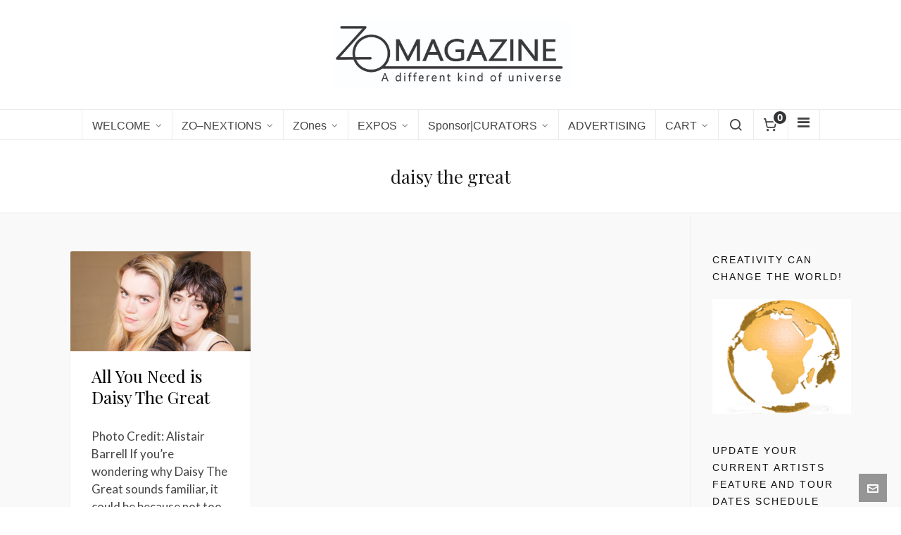

--- FILE ---
content_type: text/html; charset=UTF-8
request_url: https://zomagazine.com/tag/daisy-the-great/
body_size: 23162
content:

<!DOCTYPE HTML>
<html lang="en">

<head>

	<meta charset="UTF-8">
	<meta http-equiv="X-UA-Compatible" content="IE=edge">
	<link rel="profile" href="https://gmpg.org/xfn/11">

	<link rel="preload" href="https://zomagazine.com/wp-content/themes/HighendWP/assets/css/fonts/source-sans.woff2" as="font" type="font/woff2" crossorigin><link rel="preload" href="https://zomagazine.com/wp-content/themes/HighendWP/assets/css/fonts/source-sans-italic.woff2" as="font" type="font/woff2" crossorigin><link rel="preload" href="https://zomagazine.com/wp-content/themes/HighendWP/assets/css/fonts/Museo500-Regular-webfont.woff2" as="font" type="font/woff2" crossorigin><link rel="preload" href="https://zomagazine.com/wp-content/themes/HighendWP/assets/css/icons/fontawesome-webfont.woff2" as="font" type="font/woff2" crossorigin><link rel="preload" href="https://zomagazine.com/wp-content/themes/HighendWP/assets/css/icons/Icomoon.woff2" as="font" type="font/woff2" crossorigin><link rel="preload" href="https://zomagazine.com/wp-content/themes/HighendWP/assets/css/icons/hbicons.woff2" as="font" type="font/woff2" crossorigin><meta name='robots' content='index, follow, max-image-preview:large, max-snippet:-1, max-video-preview:-1' />
	<style>img:is([sizes="auto" i], [sizes^="auto," i]) { contain-intrinsic-size: 3000px 1500px }</style>
	<meta name="viewport" content="width=device-width, initial-scale=1, minimum-scale=1, maximum-scale=1, user-scalable=no" /><script>window._wca = window._wca || [];</script>

	<!-- This site is optimized with the Yoast SEO Premium plugin v26.8 (Yoast SEO v26.8) - https://yoast.com/product/yoast-seo-premium-wordpress/ -->
	<title>daisy the great Archives - ZO Magazine</title>
	<link rel="canonical" href="https://zomagazine.com/tag/daisy-the-great/" />
	<meta property="og:locale" content="en_US" />
	<meta property="og:type" content="article" />
	<meta property="og:title" content="daisy the great Archives" />
	<meta property="og:url" content="https://zomagazine.com/tag/daisy-the-great/" />
	<meta property="og:site_name" content="ZO Magazine" />
	<meta name="twitter:card" content="summary_large_image" />
	<script type="application/ld+json" class="yoast-schema-graph">{"@context":"https://schema.org","@graph":[{"@type":"CollectionPage","@id":"https://zomagazine.com/tag/daisy-the-great/","url":"https://zomagazine.com/tag/daisy-the-great/","name":"daisy the great Archives - ZO Magazine","isPartOf":{"@id":"https://zomagazine.com/#website"},"primaryImageOfPage":{"@id":"https://zomagazine.com/tag/daisy-the-great/#primaryimage"},"image":{"@id":"https://zomagazine.com/tag/daisy-the-great/#primaryimage"},"thumbnailUrl":"https://zomagazine.com/wp-content/uploads/2023/04/daisy-the-great-interview.jpg","breadcrumb":{"@id":"https://zomagazine.com/tag/daisy-the-great/#breadcrumb"},"inLanguage":"en"},{"@type":"ImageObject","inLanguage":"en","@id":"https://zomagazine.com/tag/daisy-the-great/#primaryimage","url":"https://zomagazine.com/wp-content/uploads/2023/04/daisy-the-great-interview.jpg","contentUrl":"https://zomagazine.com/wp-content/uploads/2023/04/daisy-the-great-interview.jpg","width":868,"height":349},{"@type":"BreadcrumbList","@id":"https://zomagazine.com/tag/daisy-the-great/#breadcrumb","itemListElement":[{"@type":"ListItem","position":1,"name":"Home","item":"https://zomagazine.com/"},{"@type":"ListItem","position":2,"name":"daisy the great"}]},{"@type":"WebSite","@id":"https://zomagazine.com/#website","url":"https://zomagazine.com/","name":"ZO Magazine","description":"Artists on the Horizon of a New Renaissance","potentialAction":[{"@type":"SearchAction","target":{"@type":"EntryPoint","urlTemplate":"https://zomagazine.com/?s={search_term_string}"},"query-input":{"@type":"PropertyValueSpecification","valueRequired":true,"valueName":"search_term_string"}}],"inLanguage":"en"}]}</script>
	<!-- / Yoast SEO Premium plugin. -->


<link rel='dns-prefetch' href='//stats.wp.com' />
<link rel='preconnect' href='//c0.wp.com' />
<link rel="alternate" type="application/rss+xml" title="ZO Magazine &raquo; Feed" href="https://zomagazine.com/feed/" />
<link rel="alternate" type="application/rss+xml" title="ZO Magazine &raquo; Comments Feed" href="https://zomagazine.com/comments/feed/" />
<link rel="alternate" type="application/rss+xml" title="ZO Magazine &raquo; daisy the great Tag Feed" href="https://zomagazine.com/tag/daisy-the-great/feed/" />
<script type="text/javascript">
/* <![CDATA[ */
window._wpemojiSettings = {"baseUrl":"https:\/\/s.w.org\/images\/core\/emoji\/16.0.1\/72x72\/","ext":".png","svgUrl":"https:\/\/s.w.org\/images\/core\/emoji\/16.0.1\/svg\/","svgExt":".svg","source":{"concatemoji":"https:\/\/zomagazine.com\/wp-includes\/js\/wp-emoji-release.min.js?ver=6.8.3"}};
/*! This file is auto-generated */
!function(s,n){var o,i,e;function c(e){try{var t={supportTests:e,timestamp:(new Date).valueOf()};sessionStorage.setItem(o,JSON.stringify(t))}catch(e){}}function p(e,t,n){e.clearRect(0,0,e.canvas.width,e.canvas.height),e.fillText(t,0,0);var t=new Uint32Array(e.getImageData(0,0,e.canvas.width,e.canvas.height).data),a=(e.clearRect(0,0,e.canvas.width,e.canvas.height),e.fillText(n,0,0),new Uint32Array(e.getImageData(0,0,e.canvas.width,e.canvas.height).data));return t.every(function(e,t){return e===a[t]})}function u(e,t){e.clearRect(0,0,e.canvas.width,e.canvas.height),e.fillText(t,0,0);for(var n=e.getImageData(16,16,1,1),a=0;a<n.data.length;a++)if(0!==n.data[a])return!1;return!0}function f(e,t,n,a){switch(t){case"flag":return n(e,"\ud83c\udff3\ufe0f\u200d\u26a7\ufe0f","\ud83c\udff3\ufe0f\u200b\u26a7\ufe0f")?!1:!n(e,"\ud83c\udde8\ud83c\uddf6","\ud83c\udde8\u200b\ud83c\uddf6")&&!n(e,"\ud83c\udff4\udb40\udc67\udb40\udc62\udb40\udc65\udb40\udc6e\udb40\udc67\udb40\udc7f","\ud83c\udff4\u200b\udb40\udc67\u200b\udb40\udc62\u200b\udb40\udc65\u200b\udb40\udc6e\u200b\udb40\udc67\u200b\udb40\udc7f");case"emoji":return!a(e,"\ud83e\udedf")}return!1}function g(e,t,n,a){var r="undefined"!=typeof WorkerGlobalScope&&self instanceof WorkerGlobalScope?new OffscreenCanvas(300,150):s.createElement("canvas"),o=r.getContext("2d",{willReadFrequently:!0}),i=(o.textBaseline="top",o.font="600 32px Arial",{});return e.forEach(function(e){i[e]=t(o,e,n,a)}),i}function t(e){var t=s.createElement("script");t.src=e,t.defer=!0,s.head.appendChild(t)}"undefined"!=typeof Promise&&(o="wpEmojiSettingsSupports",i=["flag","emoji"],n.supports={everything:!0,everythingExceptFlag:!0},e=new Promise(function(e){s.addEventListener("DOMContentLoaded",e,{once:!0})}),new Promise(function(t){var n=function(){try{var e=JSON.parse(sessionStorage.getItem(o));if("object"==typeof e&&"number"==typeof e.timestamp&&(new Date).valueOf()<e.timestamp+604800&&"object"==typeof e.supportTests)return e.supportTests}catch(e){}return null}();if(!n){if("undefined"!=typeof Worker&&"undefined"!=typeof OffscreenCanvas&&"undefined"!=typeof URL&&URL.createObjectURL&&"undefined"!=typeof Blob)try{var e="postMessage("+g.toString()+"("+[JSON.stringify(i),f.toString(),p.toString(),u.toString()].join(",")+"));",a=new Blob([e],{type:"text/javascript"}),r=new Worker(URL.createObjectURL(a),{name:"wpTestEmojiSupports"});return void(r.onmessage=function(e){c(n=e.data),r.terminate(),t(n)})}catch(e){}c(n=g(i,f,p,u))}t(n)}).then(function(e){for(var t in e)n.supports[t]=e[t],n.supports.everything=n.supports.everything&&n.supports[t],"flag"!==t&&(n.supports.everythingExceptFlag=n.supports.everythingExceptFlag&&n.supports[t]);n.supports.everythingExceptFlag=n.supports.everythingExceptFlag&&!n.supports.flag,n.DOMReady=!1,n.readyCallback=function(){n.DOMReady=!0}}).then(function(){return e}).then(function(){var e;n.supports.everything||(n.readyCallback(),(e=n.source||{}).concatemoji?t(e.concatemoji):e.wpemoji&&e.twemoji&&(t(e.twemoji),t(e.wpemoji)))}))}((window,document),window._wpemojiSettings);
/* ]]> */
</script>
<style id='wp-emoji-styles-inline-css' type='text/css'>

	img.wp-smiley, img.emoji {
		display: inline !important;
		border: none !important;
		box-shadow: none !important;
		height: 1em !important;
		width: 1em !important;
		margin: 0 0.07em !important;
		vertical-align: -0.1em !important;
		background: none !important;
		padding: 0 !important;
	}
</style>
<link rel='stylesheet' id='wp-block-library-css' href='https://c0.wp.com/c/6.8.3/wp-includes/css/dist/block-library/style.min.css' type='text/css' media='all' />
<style id='classic-theme-styles-inline-css' type='text/css'>
/*! This file is auto-generated */
.wp-block-button__link{color:#fff;background-color:#32373c;border-radius:9999px;box-shadow:none;text-decoration:none;padding:calc(.667em + 2px) calc(1.333em + 2px);font-size:1.125em}.wp-block-file__button{background:#32373c;color:#fff;text-decoration:none}
</style>
<link rel='stylesheet' id='mediaelement-css' href='https://c0.wp.com/c/6.8.3/wp-includes/js/mediaelement/mediaelementplayer-legacy.min.css' type='text/css' media='all' />
<link rel='stylesheet' id='wp-mediaelement-css' href='https://c0.wp.com/c/6.8.3/wp-includes/js/mediaelement/wp-mediaelement.min.css' type='text/css' media='all' />
<style id='jetpack-sharing-buttons-style-inline-css' type='text/css'>
.jetpack-sharing-buttons__services-list{display:flex;flex-direction:row;flex-wrap:wrap;gap:0;list-style-type:none;margin:5px;padding:0}.jetpack-sharing-buttons__services-list.has-small-icon-size{font-size:12px}.jetpack-sharing-buttons__services-list.has-normal-icon-size{font-size:16px}.jetpack-sharing-buttons__services-list.has-large-icon-size{font-size:24px}.jetpack-sharing-buttons__services-list.has-huge-icon-size{font-size:36px}@media print{.jetpack-sharing-buttons__services-list{display:none!important}}.editor-styles-wrapper .wp-block-jetpack-sharing-buttons{gap:0;padding-inline-start:0}ul.jetpack-sharing-buttons__services-list.has-background{padding:1.25em 2.375em}
</style>
<style id='filebird-block-filebird-gallery-style-inline-css' type='text/css'>
ul.filebird-block-filebird-gallery{margin:auto!important;padding:0!important;width:100%}ul.filebird-block-filebird-gallery.layout-grid{display:grid;grid-gap:20px;align-items:stretch;grid-template-columns:repeat(var(--columns),1fr);justify-items:stretch}ul.filebird-block-filebird-gallery.layout-grid li img{border:1px solid #ccc;box-shadow:2px 2px 6px 0 rgba(0,0,0,.3);height:100%;max-width:100%;-o-object-fit:cover;object-fit:cover;width:100%}ul.filebird-block-filebird-gallery.layout-masonry{-moz-column-count:var(--columns);-moz-column-gap:var(--space);column-gap:var(--space);-moz-column-width:var(--min-width);columns:var(--min-width) var(--columns);display:block;overflow:auto}ul.filebird-block-filebird-gallery.layout-masonry li{margin-bottom:var(--space)}ul.filebird-block-filebird-gallery li{list-style:none}ul.filebird-block-filebird-gallery li figure{height:100%;margin:0;padding:0;position:relative;width:100%}ul.filebird-block-filebird-gallery li figure figcaption{background:linear-gradient(0deg,rgba(0,0,0,.7),rgba(0,0,0,.3) 70%,transparent);bottom:0;box-sizing:border-box;color:#fff;font-size:.8em;margin:0;max-height:100%;overflow:auto;padding:3em .77em .7em;position:absolute;text-align:center;width:100%;z-index:2}ul.filebird-block-filebird-gallery li figure figcaption a{color:inherit}

</style>
<style id='global-styles-inline-css' type='text/css'>
:root{--wp--preset--aspect-ratio--square: 1;--wp--preset--aspect-ratio--4-3: 4/3;--wp--preset--aspect-ratio--3-4: 3/4;--wp--preset--aspect-ratio--3-2: 3/2;--wp--preset--aspect-ratio--2-3: 2/3;--wp--preset--aspect-ratio--16-9: 16/9;--wp--preset--aspect-ratio--9-16: 9/16;--wp--preset--color--black: #000000;--wp--preset--color--cyan-bluish-gray: #abb8c3;--wp--preset--color--white: #ffffff;--wp--preset--color--pale-pink: #f78da7;--wp--preset--color--vivid-red: #cf2e2e;--wp--preset--color--luminous-vivid-orange: #ff6900;--wp--preset--color--luminous-vivid-amber: #fcb900;--wp--preset--color--light-green-cyan: #7bdcb5;--wp--preset--color--vivid-green-cyan: #00d084;--wp--preset--color--pale-cyan-blue: #8ed1fc;--wp--preset--color--vivid-cyan-blue: #0693e3;--wp--preset--color--vivid-purple: #9b51e0;--wp--preset--gradient--vivid-cyan-blue-to-vivid-purple: linear-gradient(135deg,rgba(6,147,227,1) 0%,rgb(155,81,224) 100%);--wp--preset--gradient--light-green-cyan-to-vivid-green-cyan: linear-gradient(135deg,rgb(122,220,180) 0%,rgb(0,208,130) 100%);--wp--preset--gradient--luminous-vivid-amber-to-luminous-vivid-orange: linear-gradient(135deg,rgba(252,185,0,1) 0%,rgba(255,105,0,1) 100%);--wp--preset--gradient--luminous-vivid-orange-to-vivid-red: linear-gradient(135deg,rgba(255,105,0,1) 0%,rgb(207,46,46) 100%);--wp--preset--gradient--very-light-gray-to-cyan-bluish-gray: linear-gradient(135deg,rgb(238,238,238) 0%,rgb(169,184,195) 100%);--wp--preset--gradient--cool-to-warm-spectrum: linear-gradient(135deg,rgb(74,234,220) 0%,rgb(151,120,209) 20%,rgb(207,42,186) 40%,rgb(238,44,130) 60%,rgb(251,105,98) 80%,rgb(254,248,76) 100%);--wp--preset--gradient--blush-light-purple: linear-gradient(135deg,rgb(255,206,236) 0%,rgb(152,150,240) 100%);--wp--preset--gradient--blush-bordeaux: linear-gradient(135deg,rgb(254,205,165) 0%,rgb(254,45,45) 50%,rgb(107,0,62) 100%);--wp--preset--gradient--luminous-dusk: linear-gradient(135deg,rgb(255,203,112) 0%,rgb(199,81,192) 50%,rgb(65,88,208) 100%);--wp--preset--gradient--pale-ocean: linear-gradient(135deg,rgb(255,245,203) 0%,rgb(182,227,212) 50%,rgb(51,167,181) 100%);--wp--preset--gradient--electric-grass: linear-gradient(135deg,rgb(202,248,128) 0%,rgb(113,206,126) 100%);--wp--preset--gradient--midnight: linear-gradient(135deg,rgb(2,3,129) 0%,rgb(40,116,252) 100%);--wp--preset--font-size--small: 13px;--wp--preset--font-size--medium: 20px;--wp--preset--font-size--large: 36px;--wp--preset--font-size--x-large: 42px;--wp--preset--spacing--20: 0.44rem;--wp--preset--spacing--30: 0.67rem;--wp--preset--spacing--40: 1rem;--wp--preset--spacing--50: 1.5rem;--wp--preset--spacing--60: 2.25rem;--wp--preset--spacing--70: 3.38rem;--wp--preset--spacing--80: 5.06rem;--wp--preset--shadow--natural: 6px 6px 9px rgba(0, 0, 0, 0.2);--wp--preset--shadow--deep: 12px 12px 50px rgba(0, 0, 0, 0.4);--wp--preset--shadow--sharp: 6px 6px 0px rgba(0, 0, 0, 0.2);--wp--preset--shadow--outlined: 6px 6px 0px -3px rgba(255, 255, 255, 1), 6px 6px rgba(0, 0, 0, 1);--wp--preset--shadow--crisp: 6px 6px 0px rgba(0, 0, 0, 1);}:where(.is-layout-flex){gap: 0.5em;}:where(.is-layout-grid){gap: 0.5em;}body .is-layout-flex{display: flex;}.is-layout-flex{flex-wrap: wrap;align-items: center;}.is-layout-flex > :is(*, div){margin: 0;}body .is-layout-grid{display: grid;}.is-layout-grid > :is(*, div){margin: 0;}:where(.wp-block-columns.is-layout-flex){gap: 2em;}:where(.wp-block-columns.is-layout-grid){gap: 2em;}:where(.wp-block-post-template.is-layout-flex){gap: 1.25em;}:where(.wp-block-post-template.is-layout-grid){gap: 1.25em;}.has-black-color{color: var(--wp--preset--color--black) !important;}.has-cyan-bluish-gray-color{color: var(--wp--preset--color--cyan-bluish-gray) !important;}.has-white-color{color: var(--wp--preset--color--white) !important;}.has-pale-pink-color{color: var(--wp--preset--color--pale-pink) !important;}.has-vivid-red-color{color: var(--wp--preset--color--vivid-red) !important;}.has-luminous-vivid-orange-color{color: var(--wp--preset--color--luminous-vivid-orange) !important;}.has-luminous-vivid-amber-color{color: var(--wp--preset--color--luminous-vivid-amber) !important;}.has-light-green-cyan-color{color: var(--wp--preset--color--light-green-cyan) !important;}.has-vivid-green-cyan-color{color: var(--wp--preset--color--vivid-green-cyan) !important;}.has-pale-cyan-blue-color{color: var(--wp--preset--color--pale-cyan-blue) !important;}.has-vivid-cyan-blue-color{color: var(--wp--preset--color--vivid-cyan-blue) !important;}.has-vivid-purple-color{color: var(--wp--preset--color--vivid-purple) !important;}.has-black-background-color{background-color: var(--wp--preset--color--black) !important;}.has-cyan-bluish-gray-background-color{background-color: var(--wp--preset--color--cyan-bluish-gray) !important;}.has-white-background-color{background-color: var(--wp--preset--color--white) !important;}.has-pale-pink-background-color{background-color: var(--wp--preset--color--pale-pink) !important;}.has-vivid-red-background-color{background-color: var(--wp--preset--color--vivid-red) !important;}.has-luminous-vivid-orange-background-color{background-color: var(--wp--preset--color--luminous-vivid-orange) !important;}.has-luminous-vivid-amber-background-color{background-color: var(--wp--preset--color--luminous-vivid-amber) !important;}.has-light-green-cyan-background-color{background-color: var(--wp--preset--color--light-green-cyan) !important;}.has-vivid-green-cyan-background-color{background-color: var(--wp--preset--color--vivid-green-cyan) !important;}.has-pale-cyan-blue-background-color{background-color: var(--wp--preset--color--pale-cyan-blue) !important;}.has-vivid-cyan-blue-background-color{background-color: var(--wp--preset--color--vivid-cyan-blue) !important;}.has-vivid-purple-background-color{background-color: var(--wp--preset--color--vivid-purple) !important;}.has-black-border-color{border-color: var(--wp--preset--color--black) !important;}.has-cyan-bluish-gray-border-color{border-color: var(--wp--preset--color--cyan-bluish-gray) !important;}.has-white-border-color{border-color: var(--wp--preset--color--white) !important;}.has-pale-pink-border-color{border-color: var(--wp--preset--color--pale-pink) !important;}.has-vivid-red-border-color{border-color: var(--wp--preset--color--vivid-red) !important;}.has-luminous-vivid-orange-border-color{border-color: var(--wp--preset--color--luminous-vivid-orange) !important;}.has-luminous-vivid-amber-border-color{border-color: var(--wp--preset--color--luminous-vivid-amber) !important;}.has-light-green-cyan-border-color{border-color: var(--wp--preset--color--light-green-cyan) !important;}.has-vivid-green-cyan-border-color{border-color: var(--wp--preset--color--vivid-green-cyan) !important;}.has-pale-cyan-blue-border-color{border-color: var(--wp--preset--color--pale-cyan-blue) !important;}.has-vivid-cyan-blue-border-color{border-color: var(--wp--preset--color--vivid-cyan-blue) !important;}.has-vivid-purple-border-color{border-color: var(--wp--preset--color--vivid-purple) !important;}.has-vivid-cyan-blue-to-vivid-purple-gradient-background{background: var(--wp--preset--gradient--vivid-cyan-blue-to-vivid-purple) !important;}.has-light-green-cyan-to-vivid-green-cyan-gradient-background{background: var(--wp--preset--gradient--light-green-cyan-to-vivid-green-cyan) !important;}.has-luminous-vivid-amber-to-luminous-vivid-orange-gradient-background{background: var(--wp--preset--gradient--luminous-vivid-amber-to-luminous-vivid-orange) !important;}.has-luminous-vivid-orange-to-vivid-red-gradient-background{background: var(--wp--preset--gradient--luminous-vivid-orange-to-vivid-red) !important;}.has-very-light-gray-to-cyan-bluish-gray-gradient-background{background: var(--wp--preset--gradient--very-light-gray-to-cyan-bluish-gray) !important;}.has-cool-to-warm-spectrum-gradient-background{background: var(--wp--preset--gradient--cool-to-warm-spectrum) !important;}.has-blush-light-purple-gradient-background{background: var(--wp--preset--gradient--blush-light-purple) !important;}.has-blush-bordeaux-gradient-background{background: var(--wp--preset--gradient--blush-bordeaux) !important;}.has-luminous-dusk-gradient-background{background: var(--wp--preset--gradient--luminous-dusk) !important;}.has-pale-ocean-gradient-background{background: var(--wp--preset--gradient--pale-ocean) !important;}.has-electric-grass-gradient-background{background: var(--wp--preset--gradient--electric-grass) !important;}.has-midnight-gradient-background{background: var(--wp--preset--gradient--midnight) !important;}.has-small-font-size{font-size: var(--wp--preset--font-size--small) !important;}.has-medium-font-size{font-size: var(--wp--preset--font-size--medium) !important;}.has-large-font-size{font-size: var(--wp--preset--font-size--large) !important;}.has-x-large-font-size{font-size: var(--wp--preset--font-size--x-large) !important;}
:where(.wp-block-post-template.is-layout-flex){gap: 1.25em;}:where(.wp-block-post-template.is-layout-grid){gap: 1.25em;}
:where(.wp-block-columns.is-layout-flex){gap: 2em;}:where(.wp-block-columns.is-layout-grid){gap: 2em;}
:root :where(.wp-block-pullquote){font-size: 1.5em;line-height: 1.6;}
</style>
<link rel='stylesheet' id='essential-grid-plugin-settings-css' href='https://zomagazine.com/wp-content/plugins/essential-grid/public/assets/css/settings.css?ver=3.0.9' type='text/css' media='all' />
<link rel='stylesheet' id='tp-fontello-css' href='https://zomagazine.com/wp-content/plugins/essential-grid/public/assets/font/fontello/css/fontello.css?ver=3.0.9' type='text/css' media='all' />
<link rel='stylesheet' id='woocommerce-layout-css' href='https://c0.wp.com/p/woocommerce/10.4.3/assets/css/woocommerce-layout.css' type='text/css' media='all' />
<style id='woocommerce-layout-inline-css' type='text/css'>

	.infinite-scroll .woocommerce-pagination {
		display: none;
	}
</style>
<link rel='stylesheet' id='woocommerce-smallscreen-css' href='https://c0.wp.com/p/woocommerce/10.4.3/assets/css/woocommerce-smallscreen.css' type='text/css' media='only screen and (max-width: 768px)' />
<link rel='stylesheet' id='woocommerce-general-css' href='https://c0.wp.com/p/woocommerce/10.4.3/assets/css/woocommerce.css' type='text/css' media='all' />
<style id='woocommerce-inline-inline-css' type='text/css'>
.woocommerce form .form-row .required { visibility: visible; }
</style>
<link rel='stylesheet' id='highend-style-css' href='https://zomagazine.com/wp-content/themes/HighendWP/style.css?ver=4.2.7' type='text/css' media='all' />
<link rel='stylesheet' id='highend_responsive-css' href='https://zomagazine.com/wp-content/themes/HighendWP/assets/css/responsive.css?ver=4.2.7' type='text/css' media='all' />
<link rel='stylesheet' id='highend_icomoon-css' href='https://zomagazine.com/wp-content/themes/HighendWP/assets/css/icons.css?ver=4.2.7' type='text/css' media='all' />
<link rel='stylesheet' id='hb-woocommerce-css' href='https://zomagazine.com/wp-content/themes/HighendWP/assets/css/woocommerce.css?ver=6.8.3' type='text/css' media='all' />
<link rel='stylesheet' id='highend_dynamic_styles-css' href='https://zomagazine.com/wp-content/uploads/highend/dynamic-styles.css?ver=1753550053' type='text/css' media='all' />
<link rel='stylesheet' id='heateor_sss_frontend_css-css' href='https://zomagazine.com/wp-content/plugins/sassy-social-share/public/css/sassy-social-share-public.css?ver=3.3.79' type='text/css' media='all' />
<style id='heateor_sss_frontend_css-inline-css' type='text/css'>
.heateor_sss_button_instagram span.heateor_sss_svg,a.heateor_sss_instagram span.heateor_sss_svg{background:radial-gradient(circle at 30% 107%,#fdf497 0,#fdf497 5%,#fd5949 45%,#d6249f 60%,#285aeb 90%)}.heateor_sss_horizontal_sharing .heateor_sss_svg,.heateor_sss_standard_follow_icons_container .heateor_sss_svg{color:#fff;border-width:0px;border-style:solid;border-color:transparent}.heateor_sss_horizontal_sharing .heateorSssTCBackground{color:#666}.heateor_sss_horizontal_sharing span.heateor_sss_svg:hover,.heateor_sss_standard_follow_icons_container span.heateor_sss_svg:hover{border-color:transparent;}.heateor_sss_vertical_sharing span.heateor_sss_svg,.heateor_sss_floating_follow_icons_container span.heateor_sss_svg{color:#fff;border-width:0px;border-style:solid;border-color:transparent;}.heateor_sss_vertical_sharing .heateorSssTCBackground{color:#666;}.heateor_sss_vertical_sharing span.heateor_sss_svg:hover,.heateor_sss_floating_follow_icons_container span.heateor_sss_svg:hover{border-color:transparent;}@media screen and (max-width:783px) {.heateor_sss_vertical_sharing{display:none!important}}div.heateor_sss_mobile_footer{display:none;}@media screen and (max-width:783px){div.heateor_sss_bottom_sharing .heateorSssTCBackground{background-color:white}div.heateor_sss_bottom_sharing{width:100%!important;left:0!important;}div.heateor_sss_bottom_sharing a{width:20% !important;}div.heateor_sss_bottom_sharing .heateor_sss_svg{width: 100% !important;}div.heateor_sss_bottom_sharing div.heateorSssTotalShareCount{font-size:1em!important;line-height:28px!important}div.heateor_sss_bottom_sharing div.heateorSssTotalShareText{font-size:.7em!important;line-height:0px!important}div.heateor_sss_mobile_footer{display:block;height:40px;}.heateor_sss_bottom_sharing{padding:0!important;display:block!important;width:auto!important;bottom:-2px!important;top: auto!important;}.heateor_sss_bottom_sharing .heateor_sss_square_count{line-height:inherit;}.heateor_sss_bottom_sharing .heateorSssSharingArrow{display:none;}.heateor_sss_bottom_sharing .heateorSssTCBackground{margin-right:1.1em!important}}
</style>
<script type="text/javascript" src="https://c0.wp.com/c/6.8.3/wp-includes/js/jquery/jquery.min.js" id="jquery-core-js"></script>
<script type="text/javascript" src="https://c0.wp.com/c/6.8.3/wp-includes/js/jquery/jquery-migrate.min.js" id="jquery-migrate-js"></script>
<script type="text/javascript" src="https://c0.wp.com/p/woocommerce/10.4.3/assets/js/jquery-blockui/jquery.blockUI.min.js" id="wc-jquery-blockui-js" data-wp-strategy="defer"></script>
<script type="text/javascript" id="wc-add-to-cart-js-extra">
/* <![CDATA[ */
var wc_add_to_cart_params = {"ajax_url":"\/wp-admin\/admin-ajax.php","wc_ajax_url":"\/?wc-ajax=%%endpoint%%","i18n_view_cart":"View cart","cart_url":"https:\/\/zomagazine.com\/cart\/","is_cart":"","cart_redirect_after_add":"no"};
/* ]]> */
</script>
<script type="text/javascript" src="https://c0.wp.com/p/woocommerce/10.4.3/assets/js/frontend/add-to-cart.min.js" id="wc-add-to-cart-js" data-wp-strategy="defer"></script>
<script type="text/javascript" src="https://c0.wp.com/p/woocommerce/10.4.3/assets/js/js-cookie/js.cookie.min.js" id="wc-js-cookie-js" defer="defer" data-wp-strategy="defer"></script>
<script type="text/javascript" id="woocommerce-js-extra">
/* <![CDATA[ */
var woocommerce_params = {"ajax_url":"\/wp-admin\/admin-ajax.php","wc_ajax_url":"\/?wc-ajax=%%endpoint%%","i18n_password_show":"Show password","i18n_password_hide":"Hide password"};
/* ]]> */
</script>
<script type="text/javascript" src="https://c0.wp.com/p/woocommerce/10.4.3/assets/js/frontend/woocommerce.min.js" id="woocommerce-js" defer="defer" data-wp-strategy="defer"></script>
<script type="text/javascript" src="https://zomagazine.com/wp-content/plugins/js_composer/assets/js/vendors/woocommerce-add-to-cart.js?ver=8.7.2" id="vc_woocommerce-add-to-cart-js-js"></script>
<script type="text/javascript" src="https://stats.wp.com/s-202605.js" id="woocommerce-analytics-js" defer="defer" data-wp-strategy="defer"></script>
<script></script><link rel="https://api.w.org/" href="https://zomagazine.com/wp-json/" /><link rel="alternate" title="JSON" type="application/json" href="https://zomagazine.com/wp-json/wp/v2/tags/3365" /><link rel="EditURI" type="application/rsd+xml" title="RSD" href="https://zomagazine.com/xmlrpc.php?rsd" />
<meta name="generator" content="WordPress 6.8.3" />
<meta name="generator" content="WooCommerce 10.4.3" />
	<style>img#wpstats{display:none}</style>
		<meta name="theme-color" content="#000000"/><link rel="apple-touch-icon-precomposed" sizes="144x144" href="https://zomagazine.com/wp-content/uploads/2019/01/Zo_magazine_copper.png" /><link rel="apple-touch-icon-precomposed" sizes="114x114" href="https://zomagazine.com/wp-content/uploads/2019/01/Zo_magazine_copper.png" /><link rel="apple-touch-icon-precomposed" sizes="72x72" href="https://zomagazine.com/wp-content/uploads/2019/01/Zo_magazine_copper.png" /><link rel="apple-touch-icon-precomposed" sizes="57x57" href="https://zomagazine.com/wp-content/uploads/2019/01/Zo_magazine_copper.png" />			<style type="text/css">
			body {
                        --he-font-size: 17px;
                        --he-font: "Lato";
                        font-size: 17px;
						line-height: 25px;
						letter-spacing: 0px;
						font-weight: 400;
                    }#hb-side-menu li a, #main-nav ul.sub-menu li a, #main-nav ul.sub-menu ul li a, #main-nav, #main-nav li a, .light-menu-dropdown #main-nav > li.megamenu > ul.sub-menu > li > a, #main-nav > li.megamenu > ul.sub-menu > li > a {
						font-family: "", sans-serif;
						font-size: 16px;
						letter-spacing: 0px;
						font-weight: ;
						text-transform: none;
					}#main-nav ul.sub-menu li a, #hb-side-menu ul.sub-menu li a, #main-nav ul.sub-menu ul li a, ul.sub-menu .widget-item h4, #main-nav > li.megamenu > ul.sub-menu > li > a #main-nav > li.megamenu > ul.sub-menu > li > a, #main-nav > li.megamenu > ul.sub-menu > li > a {
						font-family: "", sans-serif;
						font-size: 16px;
						letter-spacing: 0px;
						font-weight: ;
						text-transform: none;
					}h1, .single article h1.title, #hb-page-title .light-text h1, #hb-page-title .dark-text h1 {
						font-family: "Playfair Display", sans-serif;
						font-size: 32px;
						line-height: 40px;
						letter-spacing: 0px;
						font-weight: normal;
					}h2, #hb-page-title h2, .post-content h2.title {
						font-family: "", sans-serif;
						font-size: 24px;
						line-height: 30px;
						letter-spacing: 0px;
						font-weight: ;
					}h3, h3.title-class, .hb-callout-box h3, .hb-gal-standard-description h3 {
						font-family: "Josefin Sans", sans-serif;
						font-size: 24px;
						line-height: 30px;
						letter-spacing: 0px;
						font-weight: ;
					}h4, .widget-item h4, #respond h3, .content-box h4, .feature-box h4.bold {
						font-family: "", sans-serif;
						font-size: 18px;
						line-height: 24px;
						letter-spacing: 0px;
						font-weight: ;
					}			</style>
				<noscript><style>.woocommerce-product-gallery{ opacity: 1 !important; }</style></noscript>
	<meta name="generator" content="Elementor 3.34.4; features: additional_custom_breakpoints; settings: css_print_method-external, google_font-enabled, font_display-swap">
			<style>
				.e-con.e-parent:nth-of-type(n+4):not(.e-lazyloaded):not(.e-no-lazyload),
				.e-con.e-parent:nth-of-type(n+4):not(.e-lazyloaded):not(.e-no-lazyload) * {
					background-image: none !important;
				}
				@media screen and (max-height: 1024px) {
					.e-con.e-parent:nth-of-type(n+3):not(.e-lazyloaded):not(.e-no-lazyload),
					.e-con.e-parent:nth-of-type(n+3):not(.e-lazyloaded):not(.e-no-lazyload) * {
						background-image: none !important;
					}
				}
				@media screen and (max-height: 640px) {
					.e-con.e-parent:nth-of-type(n+2):not(.e-lazyloaded):not(.e-no-lazyload),
					.e-con.e-parent:nth-of-type(n+2):not(.e-lazyloaded):not(.e-no-lazyload) * {
						background-image: none !important;
					}
				}
			</style>
			<meta name="generator" content="Powered by WPBakery Page Builder - drag and drop page builder for WordPress."/>
<link rel="icon" href="https://zomagazine.com/wp-content/uploads/2019/01/Separator-circle-w-100x100.jpg" sizes="32x32" />
<link rel="icon" href="https://zomagazine.com/wp-content/uploads/2019/01/Separator-circle-w-298x300.jpg" sizes="192x192" />
<link rel="apple-touch-icon" href="https://zomagazine.com/wp-content/uploads/2019/01/Separator-circle-w-298x300.jpg" />
<meta name="msapplication-TileImage" content="https://zomagazine.com/wp-content/uploads/2019/01/Separator-circle-w.jpg" />
		<style type="text/css" id="wp-custom-css">
			#header-bar, #fancy-search input[type=text] {
	color: #282828 !important;
}

p.flex-caption {
	position: inherit;
	background-color: #3d3b3a;
	color: white;
}

.pro_height .elementor-container.elementor-column-gap-default{
		height: 220px;
}
.tabs_wid .elementor-tabs-content-wrapper{
	background-color: #fff !important;
	border-width: 0px 0px 0px 0px !important;
}

#pre-footer-area{
	background-color: #fff;
}
#pre-footer-area::after{
	display: none;
}
.ue-content-title{
	display: none;
}
.ue-content-text{
	column-count: 3;
}		</style>
		<noscript><style> .wpb_animate_when_almost_visible { opacity: 1; }</style></noscript>
</head>

<body class="archive tag tag-daisy-the-great tag-3365 wp-embed-responsive wp-theme-HighendWP theme-HighendWP woocommerce-no-js hb-stretched-layout hb-preloader has-side-section hb-sidebar-20 highend-prettyphoto wpb-js-composer js-comp-ver-8.7.2 vc_responsive elementor-default elementor-kit-27667" itemscope="itemscope" itemtype="https://schema.org/WebPage">

<div id="mobile-menu-wrap"><form method="get" class="mobile-search-form" action="https://zomagazine.com/"><input type="text" placeholder="Search" name="s" autocomplete="off" /></form><a class="mobile-menu-close"><i class="hb-icon-x"></i></a><a class="mobile-menu-shop" href="https://zomagazine.com/cart/"><i class="hb-icon-cart"></i><span class="hb-cart-total-header"><span class="woocommerce-Price-amount amount"><bdi><span class="woocommerce-Price-currencySymbol">&#36;</span>0.00</bdi></span></span></a><nav id="mobile-menu" class="clearfix interactive"><div class="menu-main-menu-container"><ul id="menu-main-menu" class="menu-main-menu-container"><li id="menu-item-6" class="menu-item menu-item-type-post_type menu-item-object-page menu-item-home menu-item-has-children menu-item-6"><a href="https://zomagazine.com/">WELCOME</a>
<ul class="sub-menu">
	<li id="menu-item-5446" class="menu-item menu-item-type-post_type menu-item-object-page menu-item-5446"><a href="https://zomagazine.com/etiquette-for-a-new-world/">Etiquette for a New World</a></li>
	<li id="menu-item-10113" class="menu-item menu-item-type-post_type menu-item-object-page menu-item-10113"><a href="https://zomagazine.com/time-zone/">Time ZOne</a></li>
	<li id="menu-item-4517" class="menu-item menu-item-type-post_type menu-item-object-page menu-item-4517"><a href="https://zomagazine.com/orchestra-of-art/odd/">O.D.D.</a></li>
	<li id="menu-item-2293" class="menu-item menu-item-type-post_type menu-item-object-page menu-item-has-children menu-item-2293"><a href="https://zomagazine.com/orchestra-of-art/">Orchestra of Art</a>
	<ul class="sub-menu">
		<li id="menu-item-5417" class="menu-item menu-item-type-post_type menu-item-object-page menu-item-5417"><a href="https://zomagazine.com/cloud-z/">Cloud Z</a></li>
	</ul>
</li>
	<li id="menu-item-17950" class="menu-item menu-item-type-post_type menu-item-object-page menu-item-17950"><a href="https://zomagazine.com/imaginarium/">Imaginarium</a></li>
</ul>
</li>
<li id="menu-item-27419" class="menu-item menu-item-type-post_type menu-item-object-page menu-item-has-children menu-item-27419"><a href="https://zomagazine.com/zo-nextions/">ZO–NEXTIONS</a>
<ul class="sub-menu">
	<li id="menu-item-26672" class="menu-item menu-item-type-post_type menu-item-object-page menu-item-26672"><a href="https://zomagazine.com/zoom-with-zo/">ZOOM with ZO</a></li>
	<li id="menu-item-25481" class="menu-item menu-item-type-post_type menu-item-object-page menu-item-25481"><a href="https://zomagazine.com/its-so-zo/">IT’S SO ZO!</a></li>
	<li id="menu-item-34429" class="menu-item menu-item-type-post_type menu-item-object-page menu-item-34429"><a href="https://zomagazine.com/waythatyouthink-interviews-editorials/">IT’S THE WAY THAT YOU THINK</a></li>
	<li id="menu-item-1763" class="menu-item menu-item-type-post_type menu-item-object-page menu-item-has-children menu-item-1763"><a href="https://zomagazine.com/zo-blogisphere/">ZO—blogisphere</a>
	<ul class="sub-menu">
		<li id="menu-item-6293" class="menu-item menu-item-type-post_type menu-item-object-page menu-item-6293"><a href="https://zomagazine.com/art-design-fashion-interviews/">Art | Design | Fashion</a></li>
		<li id="menu-item-6319" class="menu-item menu-item-type-post_type menu-item-object-page menu-item-6319"><a href="https://zomagazine.com/photography-interviews/">PHOTOGRAPHY Interviews</a></li>
		<li id="menu-item-6326" class="menu-item menu-item-type-post_type menu-item-object-page menu-item-6326"><a href="https://zomagazine.com/en-masse-interviews/">EN MASSE Posts</a></li>
	</ul>
</li>
</ul>
</li>
<li id="menu-item-1550" class="menu-item menu-item-type-post_type menu-item-object-page menu-item-has-children menu-item-1550"><a href="https://zomagazine.com/zones/">ZOnes</a>
<ul class="sub-menu">
	<li id="menu-item-1782" class="menu-item menu-item-type-post_type menu-item-object-page menu-item-1782"><a href="https://zomagazine.com/art-zone/">Art ZOne</a></li>
	<li id="menu-item-37547" class="menu-item menu-item-type-post_type menu-item-object-page menu-item-37547"><a href="https://zomagazine.com/judges-zone/">Judges ZOne</a></li>
	<li id="menu-item-6018" class="menu-item menu-item-type-post_type menu-item-object-page menu-item-6018"><a href="https://zomagazine.com/music-zone/">Music ZOne</a></li>
	<li id="menu-item-2255" class="menu-item menu-item-type-post_type menu-item-object-page menu-item-2255"><a href="https://zomagazine.com/photography-zone/">Photo ZOne</a></li>
	<li id="menu-item-3046" class="menu-item menu-item-type-post_type menu-item-object-page menu-item-3046"><a href="https://zomagazine.com/poetry-zone/">Poetry ZOne</a></li>
	<li id="menu-item-2270" class="menu-item menu-item-type-post_type menu-item-object-page menu-item-2270"><a href="https://zomagazine.com/zo-creative/">ZO Creative</a></li>
</ul>
</li>
<li id="menu-item-47" class="menu-item menu-item-type-post_type menu-item-object-page menu-item-has-children menu-item-47"><a href="https://zomagazine.com/expos/">EXPOS</a>
<ul class="sub-menu">
	<li id="menu-item-34847" class="menu-item menu-item-type-post_type menu-item-object-page menu-item-34847"><a href="https://zomagazine.com/oddexpo/">THE O.D.D. ROOM EXPO</a></li>
	<li id="menu-item-37601" class="menu-item menu-item-type-post_type menu-item-object-page menu-item-37601"><a href="https://zomagazine.com/odd-winners-circle/">O.D.D. Expo | Developing TOP SUBMISSIONS</a></li>
</ul>
</li>
<li id="menu-item-16385" class="menu-item menu-item-type-post_type menu-item-object-page menu-item-has-children menu-item-16385"><a href="https://zomagazine.com/reach-the-world/">Sponsor|CURATORS</a>
<ul class="sub-menu">
	<li id="menu-item-10124" class="menu-item menu-item-type-post_type menu-item-object-page menu-item-10124"><a href="https://zomagazine.com/countries-of-the-world/">Countries of the World</a></li>
	<li id="menu-item-5795" class="menu-item menu-item-type-post_type menu-item-object-page menu-item-5795"><a href="https://zomagazine.com/curator-cities/">ZO — Curators</a></li>
	<li id="menu-item-5632" class="menu-item menu-item-type-post_type menu-item-object-page menu-item-5632"><a href="https://zomagazine.com/platinum-365-list/">ZO — Platinum Cities</a></li>
	<li id="menu-item-9970" class="menu-item menu-item-type-post_type menu-item-object-page menu-item-9970"><a href="https://zomagazine.com/canada-artist-links/">CANADA — Artist Links</a></li>
	<li id="menu-item-13125" class="menu-item menu-item-type-post_type menu-item-object-page menu-item-13125"><a href="https://zomagazine.com/united-kingdom-links/">UK — Country Links</a></li>
	<li id="menu-item-10483" class="menu-item menu-item-type-custom menu-item-object-custom menu-item-10483"><a href="https://zomagazine.com/portfolio/us-state-territory-links/">USA — State &#038; Territory Links</a></li>
</ul>
</li>
<li id="menu-item-33463" class="menu-item menu-item-type-post_type menu-item-object-page menu-item-33463"><a href="https://zomagazine.com/advertising-on-zo/">ADVERTISING</a></li>
<li id="menu-item-1202" class="menu-item menu-item-type-post_type menu-item-object-page menu-item-has-children menu-item-1202"><a href="https://zomagazine.com/cart/">CART</a>
<ul class="sub-menu">
	<li id="menu-item-1201" class="menu-item menu-item-type-post_type menu-item-object-page menu-item-1201"><a href="https://zomagazine.com/checkout/">CHECKOUT</a></li>
</ul>
</li>
</ul></div></nav></div><!-- END #mobile-menu-wrap -->
<div id="hb-wrap">

	<div id="main-wrapper" class="hb-stretched-layout width-1140 with-shop-button nav-type-2 centered-nav">

					<header id="hb-header" >

				
<!-- BEGIN #header-inner -->
<div id="header-inner" class="nav-type-2 centered-nav hb-ajax-search" role="banner" itemscope="itemscope" itemtype="https://schema.org/WPHeader">

    <!-- BEGIN #header-inner-bg -->
    <div id="header-inner-bg">

        <div class="container">
	<div id="logo"><div class="hb-dark-logo hb-logo-wrap hb-visible-logo"><a href="https://zomagazine.com/"><img src="https://zomagazine.com/wp-content/uploads/2022/06/0-NZO-L-444.jpg" class="default" alt="ZO Magazine"/><img src="https://zomagazine.com/wp-content/uploads/2022/06/0-NZO-L-444.jpg" class="retina" alt="ZO Magazine"/></a></div><div class="hb-light-logo hb-logo-wrap"><a href="https://zomagazine.com/"><img src="https://zomagazine.com/wp-content/uploads/2022/06/0-NZO-L-444.jpg" class="default" alt="ZO Magazine"/><img src="https://zomagazine.com/wp-content/uploads/2022/06/0-NZO-L-444.jpg" class="retina" alt="ZO Magazine"/></a></div></div></div>

<div class="main-navigation-container">
	<nav class="main-navigation third-skin hb-effect-7 dark-menu-dropdown" role="navigation" itemscope="itemscope" itemtype="https://schema.org/SiteNavigationElement">

	<div class="container">
	<ul id="main-nav" class="sf-menu"><li class="menu-item menu-item-type-post_type menu-item-object-page menu-item-home menu-item-has-children menu-item-6"><a href="https://zomagazine.com/"><span>WELCOME</span></a>
<ul  class="sub-menu" style=''>
	<li class="menu-item menu-item-type-post_type menu-item-object-page menu-item-5446"><a href="https://zomagazine.com/etiquette-for-a-new-world/"><span>Etiquette for a New World</span></a></li>
	<li class="menu-item menu-item-type-post_type menu-item-object-page menu-item-10113"><a href="https://zomagazine.com/time-zone/"><span>Time ZOne</span></a></li>
	<li class="menu-item menu-item-type-post_type menu-item-object-page menu-item-4517"><a href="https://zomagazine.com/orchestra-of-art/odd/"><span>O.D.D.</span></a></li>
	<li class="menu-item menu-item-type-post_type menu-item-object-page menu-item-has-children menu-item-2293"><a href="https://zomagazine.com/orchestra-of-art/"><span>Orchestra of Art</span></a>
	<ul  class="sub-menu" style=''>
		<li class="menu-item menu-item-type-post_type menu-item-object-page menu-item-5417"><a href="https://zomagazine.com/cloud-z/"><span>Cloud Z</span></a></li>
	</ul>
</li>
	<li class="menu-item menu-item-type-post_type menu-item-object-page menu-item-17950"><a href="https://zomagazine.com/imaginarium/"><span>Imaginarium</span></a></li>
</ul>
</li>
<li class="menu-item menu-item-type-post_type menu-item-object-page menu-item-has-children menu-item-27419"><a href="https://zomagazine.com/zo-nextions/"><span>ZO–NEXTIONS</span></a>
<ul  class="sub-menu" style=''>
	<li class="menu-item menu-item-type-post_type menu-item-object-page menu-item-26672"><a href="https://zomagazine.com/zoom-with-zo/"><span>ZOOM with ZO</span></a></li>
	<li class="menu-item menu-item-type-post_type menu-item-object-page menu-item-25481"><a href="https://zomagazine.com/its-so-zo/"><span>IT’S SO ZO!</span></a></li>
	<li class="menu-item menu-item-type-post_type menu-item-object-page menu-item-34429"><a href="https://zomagazine.com/waythatyouthink-interviews-editorials/"><span>IT’S THE WAY THAT YOU THINK</span></a></li>
	<li class="menu-item menu-item-type-post_type menu-item-object-page menu-item-has-children menu-item-1763"><a href="https://zomagazine.com/zo-blogisphere/"><span>ZO—blogisphere</span></a>
	<ul  class="sub-menu" style=''>
		<li class="menu-item menu-item-type-post_type menu-item-object-page menu-item-6293"><a href="https://zomagazine.com/art-design-fashion-interviews/"><span>Art | Design | Fashion</span></a></li>
		<li class="menu-item menu-item-type-post_type menu-item-object-page menu-item-6319"><a href="https://zomagazine.com/photography-interviews/"><span>PHOTOGRAPHY Interviews</span></a></li>
		<li class="menu-item menu-item-type-post_type menu-item-object-page menu-item-6326"><a href="https://zomagazine.com/en-masse-interviews/"><span>EN MASSE Posts</span></a></li>
	</ul>
</li>
</ul>
</li>
<li class="menu-item menu-item-type-post_type menu-item-object-page menu-item-has-children menu-item-1550"><a href="https://zomagazine.com/zones/"><span>ZOnes</span></a>
<ul  class="sub-menu" style=''>
	<li class="menu-item menu-item-type-post_type menu-item-object-page menu-item-1782"><a href="https://zomagazine.com/art-zone/"><span>Art ZOne</span></a></li>
	<li class="menu-item menu-item-type-post_type menu-item-object-page menu-item-37547"><a href="https://zomagazine.com/judges-zone/"><span>Judges ZOne</span></a></li>
	<li class="menu-item menu-item-type-post_type menu-item-object-page menu-item-6018"><a href="https://zomagazine.com/music-zone/"><span>Music ZOne</span></a></li>
	<li class="menu-item menu-item-type-post_type menu-item-object-page menu-item-2255"><a href="https://zomagazine.com/photography-zone/"><span>Photo ZOne</span></a></li>
	<li class="menu-item menu-item-type-post_type menu-item-object-page menu-item-3046"><a href="https://zomagazine.com/poetry-zone/"><span>Poetry ZOne</span></a></li>
	<li class="menu-item menu-item-type-post_type menu-item-object-page menu-item-2270"><a href="https://zomagazine.com/zo-creative/"><span>ZO Creative</span></a></li>
</ul>
</li>
<li class="menu-item menu-item-type-post_type menu-item-object-page menu-item-has-children menu-item-47"><a href="https://zomagazine.com/expos/"><span>EXPOS</span></a>
<ul  class="sub-menu" style=''>
	<li class="menu-item menu-item-type-post_type menu-item-object-page menu-item-34847"><a href="https://zomagazine.com/oddexpo/"><span>THE O.D.D. ROOM EXPO</span></a></li>
	<li class="menu-item menu-item-type-post_type menu-item-object-page menu-item-37601"><a href="https://zomagazine.com/odd-winners-circle/"><span>O.D.D. Expo | Developing TOP SUBMISSIONS</span></a></li>
</ul>
</li>
<li class="menu-item menu-item-type-post_type menu-item-object-page menu-item-has-children menu-item-16385"><a href="https://zomagazine.com/reach-the-world/"><span>Sponsor|CURATORS</span></a>
<ul  class="sub-menu" style=''>
	<li class="menu-item menu-item-type-post_type menu-item-object-page menu-item-10124"><a href="https://zomagazine.com/countries-of-the-world/"><span>Countries of the World</span></a></li>
	<li class="menu-item menu-item-type-post_type menu-item-object-page menu-item-5795"><a href="https://zomagazine.com/curator-cities/"><span>ZO — Curators</span></a></li>
	<li class="menu-item menu-item-type-post_type menu-item-object-page menu-item-5632"><a href="https://zomagazine.com/platinum-365-list/"><span>ZO — Platinum Cities</span></a></li>
	<li class="menu-item menu-item-type-post_type menu-item-object-page menu-item-9970"><a href="https://zomagazine.com/canada-artist-links/"><span>CANADA — Artist Links</span></a></li>
	<li class="menu-item menu-item-type-post_type menu-item-object-page menu-item-13125"><a href="https://zomagazine.com/united-kingdom-links/"><span>UK — Country Links</span></a></li>
	<li class="menu-item menu-item-type-custom menu-item-object-custom menu-item-10483"><a href="https://zomagazine.com/portfolio/us-state-territory-links/"><span>USA — State &#038; Territory Links</span></a></li>
</ul>
</li>
<li class="menu-item menu-item-type-post_type menu-item-object-page menu-item-33463"><a href="https://zomagazine.com/advertising-on-zo/"><span>ADVERTISING</span></a></li>
<li class="menu-item menu-item-type-post_type menu-item-object-page menu-item-has-children menu-item-1202"><a href="https://zomagazine.com/cart/"><span>CART</span></a>
<ul  class="sub-menu" style=''>
	<li class="menu-item menu-item-type-post_type menu-item-object-page menu-item-1201"><a href="https://zomagazine.com/checkout/"><span>CHECKOUT</span></a></li>
</ul>
</li>
</ul>
			<div id="fancy-search">
			<form id="fancy-search-form" action="https://zomagazine.com/" novalidate="" autocomplete="off">
				<input type="text" name="s" id="s" placeholder="Type keywords and press enter" autocomplete="off">
			</form>
			<a href="#" id="close-fancy-search" class="no-transition"><i class="hb-icon-x"></i></a>
			<span class="spinner"></span>
		</div>
		<a href="#" id="show-nav-menu" aria-label="Navigation"><i class="icon-bars"></i></a></a></div>
</nav>
</div>

    </div><!-- END #header-inner-bg -->
</div><!-- END #header-inner -->

	</header>
			
<div id="hb-page-title" class="hb-color-background normal-padding simple-title dark-text aligncenter">

	<div class="hb-image-bg-wrap" style="background-color: #ffffff;"></div>

	<div class="container">

		<div class="hb-page-title">

			<h1 class="">daisy the great</h1>
		</div><!-- END .hb-page-title -->

		
	</div>
</div><!-- END #hb-page-title -->

<div id="slider-section" class="clearfix highend-featured-section-" >

			
</div><!-- END #slider-section -->

<div id="main-content">

	<div class="container">

		<div class="row main-row right-sidebar">

			<div class="hb-main-content col-9 hb-equal-col-height">
					<div id="hb-blog-posts" class="clearfix hb-blog-grid grid-columns-3"data-layout-mode="masonry" itemprop="mainContentOfPage" itemscope="itemscope" itemtype="https://schema.org/Blog">

						<article id="post-27453" class="post-27453 post type-post status-publish format-standard has-post-thumbnail hentry category-music-zone category-musings-deux category-usa-new-york category-yellow-arts tag-daisy-the-great tag-interview tag-musician-interview tag-rock-music tag-the-late-show-with-stephen-colbert tag-tour-announcement" itemscope itemtype="https://schema.org/BlogPosting">

			<div class="featured-image item-has-overlay">
			<a href="https://zomagazine.com/daisy-the-great-interview/">
				<img fetchpriority="high" src="https://zomagazine.com/wp-content/uploads/2023/04/daisy-the-great-interview-900x500.jpg" alt="All You Need is Daisy The Great" width="900" height="500"class="featured_image_thumb" />
				<div class="item-overlay-text">
					<div class="item-overlay-text-wrap">
						<span class="plus-sign"></span>
					</div>
				</div>
			</a>
					</div>
		
	<div class="post-content">
	
	<!-- Post Header -->
	<div class="post-header">
	
		<!-- Title -->
		<h2 class="title" itemprop="headline"><a href="https://zomagazine.com/daisy-the-great-interview/">All You Need is Daisy The Great</a></h2>

		<!-- Post Meta -->				
		<div class="post-meta-info">
					</div>

		
	</div><!-- END .post-header -->

	<div class="hb-post-excerpt">

		<div class="excerpt">
			<p>Photo Credit: Alistair Barrell If you’re wondering why Daisy The Great sounds familiar, it could be because not too long [&hellip;]</p>
		</div>
	</div>

	<div class="post-meta-footer">

					<a href="https://zomagazine.com/daisy-the-great-interview/" class="read-more">Read More</a>
					
		<div class="inner-meta-footer">

			<div title="Like this post. All You Need is Daisy The Great" id="like-27453" class="like-holder like-button" data-post-id="27453" data-nonce="651df999d3"><i class="hb-moon-heart"></i><span>0</span></div>			
			
		</div>
	</div><!-- END .post-meta-footer -->

</div><!-- END .post-content -->

</article>
			
		</div><!-- END #hb-blog-posts -->

		<div class="clear"></div><div class="pagination"></div><div class="clear"></div>	
	
			</div><!-- END .hb-main-content --><div class="hb-sidebar col-3 hb-equal-col-height"><div id="media_image-2" class="widget-item widget_media_image"><h4>CREATIVITY CAN CHANGE THE WORLD!</h4><a href="https://zomagazine.com/reach-the-world-through-art/"><img width="200" height="165" src="https://zomagazine.com/wp-content/uploads/2019/04/globe-earth-animation-12.gif" class="image wp-image-3062  attachment-full size-full" alt="" style="max-width: 100%; height: auto;" decoding="async" /></a></div><div id="media_image-3" class="widget-item widget_media_image"><h4>Update your current Artists Feature and Tour Dates Schedule with CITY Sponsorship &#8211; Click on Globe or Dancer for more info.</h4><a href="https://zomagazine.com/reach-the-world-through-art/" target="_blank"><img width="2145" height="4912" src="https://zomagazine.com/wp-content/uploads/2019/04/Dancer.jpg" class="image wp-image-4445  attachment-full size-full" alt="" style="max-width: 100%; height: auto;" decoding="async" srcset="https://zomagazine.com/wp-content/uploads/2019/04/Dancer.jpg 2145w, https://zomagazine.com/wp-content/uploads/2019/04/Dancer-131x300.jpg 131w, https://zomagazine.com/wp-content/uploads/2019/04/Dancer-768x1759.jpg 768w, https://zomagazine.com/wp-content/uploads/2019/04/Dancer-447x1024.jpg 447w, https://zomagazine.com/wp-content/uploads/2019/04/Dancer-150x343.jpg 150w" sizes="(max-width: 2145px) 100vw, 2145px" /></a></div><div id="categories-3" class="widget-item widget_categories"><h4>Blog Categories</h4><form action="https://zomagazine.com" method="get"><label class="screen-reader-text" for="cat">Blog Categories</label><select  name='cat' id='cat' class='postform'>
	<option value='-1'>Select Category</option>
	<option class="level-0" value="914">13 Moons ART&nbsp;&nbsp;(1)</option>
	<option class="level-0" value="915">13 Moons PHOTOGRAPHY&nbsp;&nbsp;(1)</option>
	<option class="level-0" value="3533">Art &amp; Literature&nbsp;&nbsp;(17)</option>
	<option class="level-0" value="569">Art Feature&nbsp;&nbsp;(25)</option>
	<option class="level-0" value="3384">Art In Community&nbsp;&nbsp;(5)</option>
	<option class="level-0" value="3144">Art Runs Deep&nbsp;&nbsp;(27)</option>
	<option class="level-0" value="94">Art ZOne&nbsp;&nbsp;(77)</option>
	<option class="level-0" value="881">Artistic Allegory&nbsp;&nbsp;(35)</option>
	<option class="level-0" value="88">Artitude&nbsp;&nbsp;(14)</option>
	<option class="level-0" value="3547">Blue Arts&nbsp;&nbsp;(65)</option>
	<option class="level-0" value="2664">Blue Photo Winners&nbsp;&nbsp;(4)</option>
	<option class="level-0" value="2663">Blue Video Winners&nbsp;&nbsp;(2)</option>
	<option class="level-0" value="3437">Cover Art Feature&nbsp;&nbsp;(2)</option>
	<option class="level-0" value="2658">Expo Parameters&nbsp;&nbsp;(2)</option>
	<option class="level-0" value="90">EXPOs&nbsp;&nbsp;(14)</option>
	<option class="level-0" value="672">EXPOs in Development&nbsp;&nbsp;(2)</option>
	<option class="level-0" value="3133">Fashion Features&nbsp;&nbsp;(2)</option>
	<option class="level-0" value="95">Fashion ZOne&nbsp;&nbsp;(43)</option>
	<option class="level-0" value="3672">Fiction Portal Proust&nbsp;&nbsp;(5)</option>
	<option class="level-0" value="879">Global Art Feature&nbsp;&nbsp;(1)</option>
	<option class="level-0" value="3579">Live Performance&nbsp;&nbsp;(1)</option>
	<option class="level-0" value="23">Music ZOne&nbsp;&nbsp;(917)</option>
	<option class="level-1" value="174">&nbsp;&nbsp;&nbsp;52 Weeks of Wanderlust&nbsp;&nbsp;(70)</option>
	<option class="level-1" value="683">&nbsp;&nbsp;&nbsp;Musings Deux&nbsp;&nbsp;(227)</option>
	<option class="level-1" value="682">&nbsp;&nbsp;&nbsp;Musings One&nbsp;&nbsp;(234)</option>
	<option class="level-1" value="880">&nbsp;&nbsp;&nbsp;Musings Trois&nbsp;&nbsp;(166)</option>
	<option class="level-0" value="3548">Music Zone 7&nbsp;&nbsp;(8)</option>
	<option class="level-0" value="989">Philosophical Roundtable&nbsp;&nbsp;(42)</option>
	<option class="level-0" value="97">Photography ZOne&nbsp;&nbsp;(40)</option>
	<option class="level-0" value="568">Poetry Main&nbsp;&nbsp;(4)</option>
	<option class="level-0" value="24">Poetry ZOne&nbsp;&nbsp;(17)</option>
	<option class="level-1" value="25">&nbsp;&nbsp;&nbsp;Precipitation&nbsp;&nbsp;(4)</option>
	<option class="level-1" value="561">&nbsp;&nbsp;&nbsp;The Ocean&nbsp;&nbsp;(2)</option>
	<option class="level-1" value="26">&nbsp;&nbsp;&nbsp;What Cloud Are You On?&nbsp;&nbsp;(3)</option>
	<option class="level-1" value="27">&nbsp;&nbsp;&nbsp;What Is The Grass?&nbsp;&nbsp;(2)</option>
	<option class="level-0" value="3554">Red Arts&nbsp;&nbsp;(67)</option>
	<option class="level-0" value="986">SPONSOR | CURATORS&nbsp;&nbsp;(3)</option>
	<option class="level-1" value="578">&nbsp;&nbsp;&nbsp;Sponsor &#8211; COUNTRY&nbsp;&nbsp;(2)</option>
	<option class="level-1" value="598">&nbsp;&nbsp;&nbsp;Sponsor &#8211; GOLD City&nbsp;&nbsp;(1)</option>
	<option class="level-0" value="3416">The Fiction Portal&nbsp;&nbsp;(3)</option>
	<option class="level-0" value="3496">USA: Washington DC&nbsp;&nbsp;(2)</option>
	<option class="level-0" value="1">Vacuuminity&nbsp;&nbsp;(34)</option>
	<option class="level-0" value="3424">Way that you think&nbsp;&nbsp;(25)</option>
	<option class="level-0" value="576">Writers&nbsp;&nbsp;(65)</option>
	<option class="level-1" value="3383">&nbsp;&nbsp;&nbsp;Catie Jarvis&nbsp;&nbsp;(12)</option>
	<option class="level-1" value="14">&nbsp;&nbsp;&nbsp;Cheryl Daniels&nbsp;&nbsp;(1)</option>
	<option class="level-1" value="629">&nbsp;&nbsp;&nbsp;Diana Aylward&nbsp;&nbsp;(1)</option>
	<option class="level-1" value="574">&nbsp;&nbsp;&nbsp;Ericco Studio&nbsp;&nbsp;(6)</option>
	<option class="level-1" value="596">&nbsp;&nbsp;&nbsp;Katch Campbell&nbsp;&nbsp;(2)</option>
	<option class="level-1" value="636">&nbsp;&nbsp;&nbsp;Melanie Paul&nbsp;&nbsp;(1)</option>
	<option class="level-1" value="89">&nbsp;&nbsp;&nbsp;Rachael Cadden&nbsp;&nbsp;(1)</option>
	<option class="level-1" value="572">&nbsp;&nbsp;&nbsp;Sentinel-R-Faire&nbsp;&nbsp;(2)</option>
	<option class="level-1" value="573">&nbsp;&nbsp;&nbsp;Tricia Stewart Shiu&nbsp;&nbsp;(32)</option>
	<option class="level-1" value="699">&nbsp;&nbsp;&nbsp;Winnie Luk&nbsp;&nbsp;(6)</option>
	<option class="level-0" value="3546">Yellow Arts&nbsp;&nbsp;(53)</option>
	<option class="level-0" value="3671">ZO Catie Jarvis&nbsp;&nbsp;(4)</option>
	<option class="level-0" value="1560">ZZC&nbsp;&nbsp;(1,028)</option>
	<option class="level-1" value="1561">&nbsp;&nbsp;&nbsp;Afghanistan&nbsp;&nbsp;(1)</option>
	<option class="level-1" value="1568">&nbsp;&nbsp;&nbsp;Argentina&nbsp;&nbsp;(1)</option>
	<option class="level-1" value="1569">&nbsp;&nbsp;&nbsp;Armenia&nbsp;&nbsp;(1)</option>
	<option class="level-1" value="1572">&nbsp;&nbsp;&nbsp;Australia&nbsp;&nbsp;(25)</option>
	<option class="level-1" value="1573">&nbsp;&nbsp;&nbsp;Austria&nbsp;&nbsp;(1)</option>
	<option class="level-1" value="1576">&nbsp;&nbsp;&nbsp;Bahrain&nbsp;&nbsp;(1)</option>
	<option class="level-1" value="1578">&nbsp;&nbsp;&nbsp;Barbados&nbsp;&nbsp;(1)</option>
	<option class="level-1" value="1580">&nbsp;&nbsp;&nbsp;Belgium&nbsp;&nbsp;(2)</option>
	<option class="level-1" value="1585">&nbsp;&nbsp;&nbsp;Bosnia and Herzegovina&nbsp;&nbsp;(1)</option>
	<option class="level-1" value="1588">&nbsp;&nbsp;&nbsp;Brazil&nbsp;&nbsp;(2)</option>
	<option class="level-1" value="1590">&nbsp;&nbsp;&nbsp;Bulgaria&nbsp;&nbsp;(2)</option>
	<option class="level-1" value="1595">&nbsp;&nbsp;&nbsp;Cameroon&nbsp;&nbsp;(1)</option>
	<option class="level-1" value="589">&nbsp;&nbsp;&nbsp;Canada&nbsp;&nbsp;(102)</option>
	<option class="level-1" value="2681">&nbsp;&nbsp;&nbsp;Cocos Island&nbsp;&nbsp;(3)</option>
	<option class="level-1" value="1607">&nbsp;&nbsp;&nbsp;Congo, Republic of the&nbsp;&nbsp;(1)</option>
	<option class="level-1" value="1609">&nbsp;&nbsp;&nbsp;Costa Rica&nbsp;&nbsp;(3)</option>
	<option class="level-1" value="1839">&nbsp;&nbsp;&nbsp;Czechia&nbsp;&nbsp;(1)</option>
	<option class="level-1" value="1616">&nbsp;&nbsp;&nbsp;Denmark&nbsp;&nbsp;(2)</option>
	<option class="level-1" value="2187">&nbsp;&nbsp;&nbsp;England&nbsp;&nbsp;(4)</option>
	<option class="level-1" value="1626">&nbsp;&nbsp;&nbsp;Ethiopia&nbsp;&nbsp;(1)</option>
	<option class="level-1" value="1629">&nbsp;&nbsp;&nbsp;Finland&nbsp;&nbsp;(3)</option>
	<option class="level-1" value="1630">&nbsp;&nbsp;&nbsp;France&nbsp;&nbsp;(7)</option>
	<option class="level-1" value="2575">&nbsp;&nbsp;&nbsp;Galapagos Islands&nbsp;&nbsp;(4)</option>
	<option class="level-1" value="1635">&nbsp;&nbsp;&nbsp;Germany&nbsp;&nbsp;(18)</option>
	<option class="level-1" value="590">&nbsp;&nbsp;&nbsp;Greece&nbsp;&nbsp;(3)</option>
	<option class="level-1" value="1640">&nbsp;&nbsp;&nbsp;Guatemala&nbsp;&nbsp;(1)</option>
	<option class="level-1" value="1647">&nbsp;&nbsp;&nbsp;Honduras&nbsp;&nbsp;(1)</option>
	<option class="level-1" value="1648">&nbsp;&nbsp;&nbsp;Hong Kong&nbsp;&nbsp;(1)</option>
	<option class="level-1" value="1650">&nbsp;&nbsp;&nbsp;Iceland&nbsp;&nbsp;(1)</option>
	<option class="level-1" value="1652">&nbsp;&nbsp;&nbsp;Indonesia&nbsp;&nbsp;(4)</option>
	<option class="level-1" value="1655">&nbsp;&nbsp;&nbsp;Ireland&nbsp;&nbsp;(7)</option>
	<option class="level-1" value="1657">&nbsp;&nbsp;&nbsp;Israel&nbsp;&nbsp;(2)</option>
	<option class="level-1" value="1658">&nbsp;&nbsp;&nbsp;Italy&nbsp;&nbsp;(7)</option>
	<option class="level-1" value="1659">&nbsp;&nbsp;&nbsp;Jamaica&nbsp;&nbsp;(2)</option>
	<option class="level-1" value="1660">&nbsp;&nbsp;&nbsp;Japan&nbsp;&nbsp;(2)</option>
	<option class="level-1" value="1664">&nbsp;&nbsp;&nbsp;Kenya&nbsp;&nbsp;(1)</option>
	<option class="level-1" value="1679">&nbsp;&nbsp;&nbsp;Macedonia&nbsp;&nbsp;(1)</option>
	<option class="level-1" value="1680">&nbsp;&nbsp;&nbsp;Madagascar&nbsp;&nbsp;(1)</option>
	<option class="level-1" value="2772">&nbsp;&nbsp;&nbsp;Mayotte&nbsp;&nbsp;(3)</option>
	<option class="level-1" value="1689">&nbsp;&nbsp;&nbsp;Mexico&nbsp;&nbsp;(3)</option>
	<option class="level-1" value="2777">&nbsp;&nbsp;&nbsp;Montserrat&nbsp;&nbsp;(1)</option>
	<option class="level-1" value="1701">&nbsp;&nbsp;&nbsp;Netherlands&nbsp;&nbsp;(5)</option>
	<option class="level-1" value="2064">&nbsp;&nbsp;&nbsp;New Caledonia&nbsp;&nbsp;(1)</option>
	<option class="level-1" value="1703">&nbsp;&nbsp;&nbsp;New Zealand&nbsp;&nbsp;(5)</option>
	<option class="level-1" value="1706">&nbsp;&nbsp;&nbsp;Nigeria&nbsp;&nbsp;(2)</option>
	<option class="level-1" value="2782">&nbsp;&nbsp;&nbsp;Northern Mariana Islands&nbsp;&nbsp;(3)</option>
	<option class="level-1" value="982">&nbsp;&nbsp;&nbsp;Norway&nbsp;&nbsp;(7)</option>
	<option class="level-1" value="1717">&nbsp;&nbsp;&nbsp;Paraguay&nbsp;&nbsp;(1)</option>
	<option class="level-1" value="1718">&nbsp;&nbsp;&nbsp;Peru&nbsp;&nbsp;(1)</option>
	<option class="level-1" value="792">&nbsp;&nbsp;&nbsp;Philippines&nbsp;&nbsp;(1)</option>
	<option class="level-1" value="1720">&nbsp;&nbsp;&nbsp;Poland&nbsp;&nbsp;(1)</option>
	<option class="level-1" value="1721">&nbsp;&nbsp;&nbsp;Portugal&nbsp;&nbsp;(2)</option>
	<option class="level-1" value="3331">&nbsp;&nbsp;&nbsp;Remote&nbsp;&nbsp;(1)</option>
	<option class="level-1" value="1725">&nbsp;&nbsp;&nbsp;Russia&nbsp;&nbsp;(4)</option>
	<option class="level-1" value="592">&nbsp;&nbsp;&nbsp;Scotland&nbsp;&nbsp;(5)</option>
	<option class="level-1" value="1737">&nbsp;&nbsp;&nbsp;Serbia&nbsp;&nbsp;(1)</option>
	<option class="level-1" value="1740">&nbsp;&nbsp;&nbsp;Singapore&nbsp;&nbsp;(1)</option>
	<option class="level-1" value="1741">&nbsp;&nbsp;&nbsp;Slovakia&nbsp;&nbsp;(1)</option>
	<option class="level-1" value="1742">&nbsp;&nbsp;&nbsp;Slovenia&nbsp;&nbsp;(1)</option>
	<option class="level-1" value="1745">&nbsp;&nbsp;&nbsp;South Africa&nbsp;&nbsp;(2)</option>
	<option class="level-1" value="1746">&nbsp;&nbsp;&nbsp;South Korea&nbsp;&nbsp;(1)</option>
	<option class="level-1" value="1748">&nbsp;&nbsp;&nbsp;Spain&nbsp;&nbsp;(6)</option>
	<option class="level-1" value="1753">&nbsp;&nbsp;&nbsp;Sweden&nbsp;&nbsp;(8)</option>
	<option class="level-1" value="1754">&nbsp;&nbsp;&nbsp;Switzerland&nbsp;&nbsp;(3)</option>
	<option class="level-1" value="1757">&nbsp;&nbsp;&nbsp;Tajikistan&nbsp;&nbsp;(1)</option>
	<option class="level-1" value="1758">&nbsp;&nbsp;&nbsp;Tanzania&nbsp;&nbsp;(1)</option>
	<option class="level-1" value="1759">&nbsp;&nbsp;&nbsp;Thailand&nbsp;&nbsp;(1)</option>
	<option class="level-1" value="1765">&nbsp;&nbsp;&nbsp;Tunisia&nbsp;&nbsp;(1)</option>
	<option class="level-1" value="1766">&nbsp;&nbsp;&nbsp;Turkey&nbsp;&nbsp;(1)</option>
	<option class="level-1" value="2463">&nbsp;&nbsp;&nbsp;Turks and Caicos Islands&nbsp;&nbsp;(3)</option>
	<option class="level-1" value="1770">&nbsp;&nbsp;&nbsp;Ukraine&nbsp;&nbsp;(3)</option>
	<option class="level-1" value="1772">&nbsp;&nbsp;&nbsp;United Kingdom&nbsp;&nbsp;(94)</option>
	<option class="level-1" value="1773">&nbsp;&nbsp;&nbsp;United States&nbsp;&nbsp;(66)</option>
	<option class="level-1" value="1774">&nbsp;&nbsp;&nbsp;USA: Alabama&nbsp;&nbsp;(5)</option>
	<option class="level-1" value="1776">&nbsp;&nbsp;&nbsp;USA: Arizona&nbsp;&nbsp;(8)</option>
	<option class="level-1" value="1777">&nbsp;&nbsp;&nbsp;USA: Arkansas&nbsp;&nbsp;(2)</option>
	<option class="level-1" value="1778">&nbsp;&nbsp;&nbsp;USA: California&nbsp;&nbsp;(183)</option>
	<option class="level-1" value="1779">&nbsp;&nbsp;&nbsp;USA: Colorado&nbsp;&nbsp;(9)</option>
	<option class="level-1" value="1780">&nbsp;&nbsp;&nbsp;USA: Connecticut&nbsp;&nbsp;(3)</option>
	<option class="level-1" value="2829">&nbsp;&nbsp;&nbsp;USA: District of Columbia&nbsp;&nbsp;(5)</option>
	<option class="level-1" value="1782">&nbsp;&nbsp;&nbsp;USA: Florida&nbsp;&nbsp;(14)</option>
	<option class="level-1" value="1783">&nbsp;&nbsp;&nbsp;USA: Georgia&nbsp;&nbsp;(14)</option>
	<option class="level-1" value="1786">&nbsp;&nbsp;&nbsp;USA: Illinois&nbsp;&nbsp;(21)</option>
	<option class="level-1" value="1787">&nbsp;&nbsp;&nbsp;USA: Indiana&nbsp;&nbsp;(5)</option>
	<option class="level-1" value="1788">&nbsp;&nbsp;&nbsp;USA: Iowa&nbsp;&nbsp;(1)</option>
	<option class="level-1" value="1790">&nbsp;&nbsp;&nbsp;USA: Kentucky&nbsp;&nbsp;(3)</option>
	<option class="level-1" value="1791">&nbsp;&nbsp;&nbsp;USA: Louisiana&nbsp;&nbsp;(8)</option>
	<option class="level-1" value="1792">&nbsp;&nbsp;&nbsp;USA: Maine&nbsp;&nbsp;(2)</option>
	<option class="level-1" value="1793">&nbsp;&nbsp;&nbsp;USA: Maryland&nbsp;&nbsp;(5)</option>
	<option class="level-1" value="1794">&nbsp;&nbsp;&nbsp;USA: Massachusetts&nbsp;&nbsp;(8)</option>
	<option class="level-1" value="1795">&nbsp;&nbsp;&nbsp;USA: Michigan&nbsp;&nbsp;(8)</option>
	<option class="level-1" value="1796">&nbsp;&nbsp;&nbsp;USA: Minnesota&nbsp;&nbsp;(3)</option>
	<option class="level-1" value="1798">&nbsp;&nbsp;&nbsp;USA: Missouri&nbsp;&nbsp;(5)</option>
	<option class="level-1" value="1803">&nbsp;&nbsp;&nbsp;USA: New Jersey&nbsp;&nbsp;(13)</option>
	<option class="level-1" value="1805">&nbsp;&nbsp;&nbsp;USA: New York&nbsp;&nbsp;(100)</option>
	<option class="level-1" value="1806">&nbsp;&nbsp;&nbsp;USA: North Carolina&nbsp;&nbsp;(13)</option>
	<option class="level-1" value="1807">&nbsp;&nbsp;&nbsp;USA: North Dakota&nbsp;&nbsp;(1)</option>
	<option class="level-1" value="1808">&nbsp;&nbsp;&nbsp;USA: Ohio&nbsp;&nbsp;(12)</option>
	<option class="level-1" value="1809">&nbsp;&nbsp;&nbsp;USA: Oklahoma&nbsp;&nbsp;(2)</option>
	<option class="level-1" value="1810">&nbsp;&nbsp;&nbsp;USA: Oregon&nbsp;&nbsp;(12)</option>
	<option class="level-1" value="1811">&nbsp;&nbsp;&nbsp;USA: Pennsylvania&nbsp;&nbsp;(18)</option>
	<option class="level-1" value="1812">&nbsp;&nbsp;&nbsp;USA: Rhode Island&nbsp;&nbsp;(1)</option>
	<option class="level-1" value="1813">&nbsp;&nbsp;&nbsp;USA: South Carolina&nbsp;&nbsp;(2)</option>
	<option class="level-1" value="1814">&nbsp;&nbsp;&nbsp;USA: South Dakota&nbsp;&nbsp;(1)</option>
	<option class="level-1" value="1815">&nbsp;&nbsp;&nbsp;USA: Tennessee&nbsp;&nbsp;(44)</option>
	<option class="level-1" value="1816">&nbsp;&nbsp;&nbsp;USA: Texas&nbsp;&nbsp;(32)</option>
	<option class="level-1" value="1817">&nbsp;&nbsp;&nbsp;USA: Utah&nbsp;&nbsp;(10)</option>
	<option class="level-1" value="1819">&nbsp;&nbsp;&nbsp;USA: Virginia&nbsp;&nbsp;(5)</option>
	<option class="level-1" value="1820">&nbsp;&nbsp;&nbsp;USA: Washington&nbsp;&nbsp;(9)</option>
	<option class="level-1" value="1821">&nbsp;&nbsp;&nbsp;USA: West Virginia&nbsp;&nbsp;(1)</option>
	<option class="level-1" value="1822">&nbsp;&nbsp;&nbsp;USA: Wisconsin&nbsp;&nbsp;(3)</option>
	<option class="level-1" value="1828">&nbsp;&nbsp;&nbsp;Vietnam&nbsp;&nbsp;(1)</option>
	<option class="level-1" value="2063">&nbsp;&nbsp;&nbsp;Wales&nbsp;&nbsp;(3)</option>
	<option class="level-1" value="1831">&nbsp;&nbsp;&nbsp;Zambia&nbsp;&nbsp;(1)</option>
	<option class="level-1" value="1832">&nbsp;&nbsp;&nbsp;Zimbabwe&nbsp;&nbsp;(1)</option>
</select>
</form><script type="text/javascript">
/* <![CDATA[ */

(function() {
	var dropdown = document.getElementById( "cat" );
	function onCatChange() {
		if ( dropdown.options[ dropdown.selectedIndex ].value > 0 ) {
			dropdown.parentNode.submit();
		}
	}
	dropdown.onchange = onCatChange;
})();

/* ]]> */
</script>
</div></div><!-- END .hb-sidebar -->
		</div><!-- END .row -->

	</div><!-- END .container -->

</div><!-- END #main-content -->


	<a id="to-top"><i class="hb-moon-arrow-up-4"></i></a><aside id="contact-panel">
	
	<h4 class="hb-focus-color">Let's get in touch</h4>

	<p>Send me an email and I'll get back to you, as soon as possible.</p>

	<form id="contact-panel-form">
		
		<!-- Name -->
		<p><input type="text" placeholder="Name" name="hb_contact_name" id="hb_contact_name_id" class="required requiredField"/></p>

		<!-- Email -->
		<p><input type="email" placeholder="Email" name="hb_contact_email" id="hb_contact_email_id" class="required requiredField"/></p>

		<!-- Subject -->
		<p><input type="text" placeholder="Subject" name="hb_contact_subject" id="hb_contact_subject_id"/></p>

		<!-- Message -->
		<p><textarea placeholder="Your message..." name="hb_contact_message" id="hb_contact_message_id" class="required requiredField"></textarea></p>

		<!-- Submit -->
		<a href="#" id="hb-submit-contact-panel-form" class="hb-button no-three-d hb-push-button hb-asbestos hb-small-button">
			<span class="hb-push-button-icon">
				<i class="hb-moon-paper-plane"></i>
			</span>
			<span class="hb-push-button-text">Send Message</span>
		</a>

		<input type="hidden" id="success_text" value="Message Sent!"/>
	</form>

</aside><!-- END #contact-panel -->

<a id="contact-button">
	<i class="hb-moon-envelop"></i>
</a><!-- END #hb-contact-button -->
<div id="pre-footer-area">
	<div class="container">
		
		<span class="pre-footer-text">
			Curious About The Latest News, Art, &amp; Stories?		</span>
		
		<a href="https://zomagazine.com/zologsphere/" target="_self" class="hb-button hb-large-button"><i class="hb-moon-download"></i>Click Here</a>	</div>
</div><!-- END #pre-footer-area -->
	
<footer id="footer" class="dark-style">
	
	<div class="container">
		<div class="row footer-row">

			<div class="col-6 widget-column"><div id="custom_html-2" class="widget_text widget-item widget_custom_html"><h4>Info on us</h4><div class="textwidget custom-html-widget">We receive media content from many sources. Please email us at: zomagazine@yahoo.com with any questions or corrections and we will attempt to respond as promptly as possible. All use of this website is subject to the Privacy Policy and Terms of Use published. Photos not captioned courtesy of either Getty Images | Shutterstock | Adobe. 
<strong><span style="color: #ff0000;">PLEASE DO NOT COPY ARTWORK FROM THIS SITE. </span></strong></div></div><div id="text-9" class="widget-item widget_text">			<div class="textwidget"><p><strong><a href="https://zomagazine.com/privacy-policy/" target="_blank" rel="noopener">Privacy Policy</a></strong></p>
</div>
		</div><div id="text-11" class="widget-item widget_text">			<div class="textwidget"><p><a href="https://zomagazine.com/terms-of-use/" target="_blank" rel="noopener"><strong>Terms of Use</strong></a></p>
</div>
		</div></div><div class="col-3 widget-column"><div id="text-14" class="widget-item widget_text"><h4>Artists on the horizon of a new Renaissance</h4>			<div class="textwidget"><p><img decoding="async" class="alignleft size-large wp-image-28966" src="https://zomagazine.com/wp-content/uploads/2023/08/Strike-a-Pose-1024x679.jpg" alt="" width="1024" height="679" srcset="https://zomagazine.com/wp-content/uploads/2023/08/Strike-a-Pose-1024x679.jpg 1024w, https://zomagazine.com/wp-content/uploads/2023/08/Strike-a-Pose-300x199.jpg 300w, https://zomagazine.com/wp-content/uploads/2023/08/Strike-a-Pose-768x509.jpg 768w, https://zomagazine.com/wp-content/uploads/2023/08/Strike-a-Pose-150x99.jpg 150w, https://zomagazine.com/wp-content/uploads/2023/08/Strike-a-Pose.jpg 1357w" sizes="(max-width: 1024px) 100vw, 1024px" /></p>
</div>
		</div><div id="text-13" class="widget-item widget_text">			<div class="textwidget"><p><a href="https://zomagazine.com/zo-nextions/" target="_blank" rel="noopener"><strong><span style="color: #00ccff;">ZO-NEXTIONS</span></strong></a></p>
</div>
		</div><div id="hb_soc_net_widget-3" class="widget-item hb-socials-widget">		<ul class="social-icons clearfix dark small">
				
							<li class="facebook">
					<a href="http://www.facebook.com/zoneother/" aria-label="facebook" original-title="Facebook" target="_blank" rel="noopener noreferrer">
						<i class="hb-moon-facebook"></i>
						
													<i class="hb-moon-facebook"></i>
											</a> 
				</li>
							<li class="twitter">
					<a href="http://twitter.com/zocreativearts" aria-label="twitter" original-title="Twitter" target="_blank" rel="noopener noreferrer">
						<i class="hb-moon-twitter"></i>
						
													<i class="hb-moon-twitter"></i>
											</a> 
				</li>
							<li class="instagram">
					<a href="http://www.instagram.com/zomagazine/" aria-label="instagram" original-title="Instagram" target="_blank" rel="noopener noreferrer">
						<i class="hb-moon-instagram"></i>
						
													<i class="hb-moon-instagram"></i>
											</a> 
				</li>
							<li class="youtube">
					<a href="http://www.youtube.com/channel/UCMVfEYJxuMO2LhTJj2e2BYA?view_as=subscriber" aria-label="youtube" original-title="Youtube" target="_blank" rel="noopener noreferrer">
						<i class="hb-moon-youtube"></i>
						
													<i class="hb-moon-youtube"></i>
											</a> 
				</li>
			
		</ul>
		</div></div><div class="col-3 widget-column"><div id="hb_latest_posts_simple_widget-1" class="widget-item hb_latest_posts_simple_widget"><h4>Fresh from our blog</h4>			<ul>
			

					<li class="clearfix simple">
						
												<div class="hb-spl-inner">
							<a href="https://zomagazine.com/dear-sister-part-4/">X, XI, XII. — Dear Sister,</a>
													</div>
					</li>
			

					<li class="clearfix simple">
						
												<div class="hb-spl-inner">
							<a href="https://zomagazine.com/proust-art-letters-only/">Marcel Proust Article — Blue Expo ART &#038; LETTERS only</a>
													</div>
					</li>
			

					<li class="clearfix simple">
						
												<div class="hb-spl-inner">
							<a href="https://zomagazine.com/dear-sister-part-3/">VII, VIII, IX. — Sister,</a>
													</div>
					</li>
			

					<li class="clearfix simple">
						
												<div class="hb-spl-inner">
							<a href="https://zomagazine.com/dear-sister-part-2/">IV, V, VI. — Dear B.,</a>
													</div>
					</li>
						</ul>
		</div></div>
		</div>		
	</div>

</footer><!-- END #footer -->
	<div id="copyright-wrapper" class="normal-copyright  clearfix">

	<div class="container">

		<div id="copyright-text">
			<p>© 2026 · ZO International</p>		</div><!-- END #copyright-text -->

		<div id="footer-menu" class="clearfix"><ul id="footer-nav" class=""><li class="menu-item menu-item-type-post_type menu-item-object-page menu-item-home menu-item-has-children menu-item-6"><a href="https://zomagazine.com/">WELCOME</a>
<ul  class="sub-menu" style=''>
	<li class="menu-item menu-item-type-post_type menu-item-object-page menu-item-5446"><a href="https://zomagazine.com/etiquette-for-a-new-world/">Etiquette for a New World</a></li>
	<li class="menu-item menu-item-type-post_type menu-item-object-page menu-item-10113"><a href="https://zomagazine.com/time-zone/">Time ZOne</a></li>
	<li class="menu-item menu-item-type-post_type menu-item-object-page menu-item-4517"><a href="https://zomagazine.com/orchestra-of-art/odd/">O.D.D.</a></li>
	<li class="menu-item menu-item-type-post_type menu-item-object-page menu-item-has-children menu-item-2293"><a href="https://zomagazine.com/orchestra-of-art/">Orchestra of Art</a>
	<ul  class="sub-menu" style=''>
		<li class="menu-item menu-item-type-post_type menu-item-object-page menu-item-5417"><a href="https://zomagazine.com/cloud-z/">Cloud Z</a></li>
	</ul>
</li>
	<li class="menu-item menu-item-type-post_type menu-item-object-page menu-item-17950"><a href="https://zomagazine.com/imaginarium/">Imaginarium</a></li>
</ul>
</li>
<li class="menu-item menu-item-type-post_type menu-item-object-page menu-item-has-children menu-item-27419"><a href="https://zomagazine.com/zo-nextions/">ZO–NEXTIONS</a>
<ul  class="sub-menu" style=''>
	<li class="menu-item menu-item-type-post_type menu-item-object-page menu-item-26672"><a href="https://zomagazine.com/zoom-with-zo/">ZOOM with ZO</a></li>
	<li class="menu-item menu-item-type-post_type menu-item-object-page menu-item-25481"><a href="https://zomagazine.com/its-so-zo/">IT’S SO ZO!</a></li>
	<li class="menu-item menu-item-type-post_type menu-item-object-page menu-item-34429"><a href="https://zomagazine.com/waythatyouthink-interviews-editorials/">IT’S THE WAY THAT YOU THINK</a></li>
	<li class="menu-item menu-item-type-post_type menu-item-object-page menu-item-has-children menu-item-1763"><a href="https://zomagazine.com/zo-blogisphere/">ZO—blogisphere</a>
	<ul  class="sub-menu" style=''>
		<li class="menu-item menu-item-type-post_type menu-item-object-page menu-item-6293"><a href="https://zomagazine.com/art-design-fashion-interviews/">Art | Design | Fashion</a></li>
		<li class="menu-item menu-item-type-post_type menu-item-object-page menu-item-6319"><a href="https://zomagazine.com/photography-interviews/">PHOTOGRAPHY Interviews</a></li>
		<li class="menu-item menu-item-type-post_type menu-item-object-page menu-item-6326"><a href="https://zomagazine.com/en-masse-interviews/">EN MASSE Posts</a></li>
	</ul>
</li>
</ul>
</li>
<li class="menu-item menu-item-type-post_type menu-item-object-page menu-item-has-children menu-item-1550"><a href="https://zomagazine.com/zones/">ZOnes</a>
<ul  class="sub-menu" style=''>
	<li class="menu-item menu-item-type-post_type menu-item-object-page menu-item-1782"><a href="https://zomagazine.com/art-zone/">Art ZOne</a></li>
	<li class="menu-item menu-item-type-post_type menu-item-object-page menu-item-37547"><a href="https://zomagazine.com/judges-zone/">Judges ZOne</a></li>
	<li class="menu-item menu-item-type-post_type menu-item-object-page menu-item-6018"><a href="https://zomagazine.com/music-zone/">Music ZOne</a></li>
	<li class="menu-item menu-item-type-post_type menu-item-object-page menu-item-2255"><a href="https://zomagazine.com/photography-zone/">Photo ZOne</a></li>
	<li class="menu-item menu-item-type-post_type menu-item-object-page menu-item-3046"><a href="https://zomagazine.com/poetry-zone/">Poetry ZOne</a></li>
	<li class="menu-item menu-item-type-post_type menu-item-object-page menu-item-2270"><a href="https://zomagazine.com/zo-creative/">ZO Creative</a></li>
</ul>
</li>
<li class="menu-item menu-item-type-post_type menu-item-object-page menu-item-has-children menu-item-47"><a href="https://zomagazine.com/expos/">EXPOS</a>
<ul  class="sub-menu" style=''>
	<li class="menu-item menu-item-type-post_type menu-item-object-page menu-item-34847"><a href="https://zomagazine.com/oddexpo/">THE O.D.D. ROOM EXPO</a></li>
	<li class="menu-item menu-item-type-post_type menu-item-object-page menu-item-37601"><a href="https://zomagazine.com/odd-winners-circle/">O.D.D. Expo | Developing TOP SUBMISSIONS</a></li>
</ul>
</li>
<li class="menu-item menu-item-type-post_type menu-item-object-page menu-item-has-children menu-item-16385"><a href="https://zomagazine.com/reach-the-world/">Sponsor|CURATORS</a>
<ul  class="sub-menu" style=''>
	<li class="menu-item menu-item-type-post_type menu-item-object-page menu-item-10124"><a href="https://zomagazine.com/countries-of-the-world/">Countries of the World</a></li>
	<li class="menu-item menu-item-type-post_type menu-item-object-page menu-item-5795"><a href="https://zomagazine.com/curator-cities/">ZO — Curators</a></li>
	<li class="menu-item menu-item-type-post_type menu-item-object-page menu-item-5632"><a href="https://zomagazine.com/platinum-365-list/">ZO — Platinum Cities</a></li>
	<li class="menu-item menu-item-type-post_type menu-item-object-page menu-item-9970"><a href="https://zomagazine.com/canada-artist-links/">CANADA — Artist Links</a></li>
	<li class="menu-item menu-item-type-post_type menu-item-object-page menu-item-13125"><a href="https://zomagazine.com/united-kingdom-links/">UK — Country Links</a></li>
	<li class="menu-item menu-item-type-custom menu-item-object-custom menu-item-10483"><a href="https://zomagazine.com/portfolio/us-state-territory-links/">USA — State &#038; Territory Links</a></li>
</ul>
</li>
<li class="menu-item menu-item-type-post_type menu-item-object-page menu-item-33463"><a href="https://zomagazine.com/advertising-on-zo/">ADVERTISING</a></li>
<li class="menu-item menu-item-type-post_type menu-item-object-page menu-item-has-children menu-item-1202"><a href="https://zomagazine.com/cart/">CART</a>
<ul  class="sub-menu" style=''>
	<li class="menu-item menu-item-type-post_type menu-item-object-page menu-item-1201"><a href="https://zomagazine.com/checkout/">CHECKOUT</a></li>
</ul>
</li>
</ul></div>
	</div><!-- END .container -->

</div><!-- END #copyright-wrapper -->

	</div><!-- END #main-wrapper -->

</div><!-- END #hb-wrap -->

	<div id="hb-side-section">
		
		<a href="#" class="hb-close-side-section"><i class="hb-icon-x"></i></a>
		
		<div id="categories-4" class="widget-item widget_categories"><h4>Blog Categories</h4>
			<ul>
					<li class="cat-item cat-item-914"><a href="https://zomagazine.com/category/13-moons-art/">13 Moons ART</a> (1)
</li>
	<li class="cat-item cat-item-915"><a href="https://zomagazine.com/category/13-moons-photography/">13 Moons PHOTOGRAPHY</a> (1)
</li>
	<li class="cat-item cat-item-3533"><a href="https://zomagazine.com/category/art-literature/">Art &amp; Literature</a> (17)
</li>
	<li class="cat-item cat-item-569"><a href="https://zomagazine.com/category/art-feature/">Art Feature</a> (25)
</li>
	<li class="cat-item cat-item-3384"><a href="https://zomagazine.com/category/art-in-community/">Art In Community</a> (5)
</li>
	<li class="cat-item cat-item-3144"><a href="https://zomagazine.com/category/art-runs-deep/">Art Runs Deep</a> (27)
</li>
	<li class="cat-item cat-item-94"><a href="https://zomagazine.com/category/art-zone/">Art ZOne</a> (77)
</li>
	<li class="cat-item cat-item-881"><a href="https://zomagazine.com/category/artistic-allegory-2/">Artistic Allegory</a> (35)
</li>
	<li class="cat-item cat-item-88"><a href="https://zomagazine.com/category/artitude/">Artitude</a> (14)
</li>
	<li class="cat-item cat-item-3547"><a href="https://zomagazine.com/category/blue-arts/">Blue Arts</a> (65)
</li>
	<li class="cat-item cat-item-2664"><a href="https://zomagazine.com/category/blue-photo-winners/">Blue Photo Winners</a> (4)
</li>
	<li class="cat-item cat-item-2663"><a href="https://zomagazine.com/category/blue-video-winners/">Blue Video Winners</a> (2)
</li>
	<li class="cat-item cat-item-3437"><a href="https://zomagazine.com/category/cover-art-feature/">Cover Art Feature</a> (2)
</li>
	<li class="cat-item cat-item-2658"><a href="https://zomagazine.com/category/expo-parameters/">Expo Parameters</a> (2)
</li>
	<li class="cat-item cat-item-90"><a href="https://zomagazine.com/category/expos/">EXPOs</a> (14)
</li>
	<li class="cat-item cat-item-672"><a href="https://zomagazine.com/category/expos-in-development/">EXPOs in Development</a> (2)
</li>
	<li class="cat-item cat-item-3133"><a href="https://zomagazine.com/category/fashion-features/">Fashion Features</a> (2)
</li>
	<li class="cat-item cat-item-95"><a href="https://zomagazine.com/category/fashion-zone/">Fashion ZOne</a> (43)
</li>
	<li class="cat-item cat-item-3672"><a href="https://zomagazine.com/category/fiction-portal-proust/">Fiction Portal Proust</a> (5)
</li>
	<li class="cat-item cat-item-879"><a href="https://zomagazine.com/category/global-art-feature/">Global Art Feature</a> (1)
</li>
	<li class="cat-item cat-item-3579"><a href="https://zomagazine.com/category/live-performance/">Live Performance</a> (1)
</li>
	<li class="cat-item cat-item-23"><a href="https://zomagazine.com/category/music-zone/">Music ZOne</a> (917)
<ul class='children'>
	<li class="cat-item cat-item-174"><a href="https://zomagazine.com/category/music-zone/52-weeks-of-wanderlust/">52 Weeks of Wanderlust</a> (70)
</li>
	<li class="cat-item cat-item-683"><a href="https://zomagazine.com/category/music-zone/musings-deux/">Musings Deux</a> (227)
</li>
	<li class="cat-item cat-item-682"><a href="https://zomagazine.com/category/music-zone/musings-one/">Musings One</a> (234)
</li>
	<li class="cat-item cat-item-880"><a href="https://zomagazine.com/category/music-zone/musings-trois/">Musings Trois</a> (166)
</li>
</ul>
</li>
	<li class="cat-item cat-item-3548"><a href="https://zomagazine.com/category/music-zone-7/">Music Zone 7</a> (8)
</li>
	<li class="cat-item cat-item-989"><a href="https://zomagazine.com/category/phili-roundtable/">Philosophical Roundtable</a> (42)
</li>
	<li class="cat-item cat-item-97"><a href="https://zomagazine.com/category/photography-zone/">Photography ZOne</a> (40)
</li>
	<li class="cat-item cat-item-568"><a href="https://zomagazine.com/category/poetry-main/">Poetry Main</a> (4)
</li>
	<li class="cat-item cat-item-24"><a href="https://zomagazine.com/category/poetry/">Poetry ZOne</a> (17)
<ul class='children'>
	<li class="cat-item cat-item-25"><a href="https://zomagazine.com/category/poetry/precipitation/">Precipitation</a> (4)
</li>
	<li class="cat-item cat-item-561"><a href="https://zomagazine.com/category/poetry/the-ocean/">The Ocean</a> (2)
</li>
	<li class="cat-item cat-item-26"><a href="https://zomagazine.com/category/poetry/what-cloud-are-you-on/">What Cloud Are You On?</a> (3)
</li>
	<li class="cat-item cat-item-27"><a href="https://zomagazine.com/category/poetry/what-grass/">What Is The Grass?</a> (2)
</li>
</ul>
</li>
	<li class="cat-item cat-item-3554"><a href="https://zomagazine.com/category/red-arts/">Red Arts</a> (67)
</li>
	<li class="cat-item cat-item-986"><a href="https://zomagazine.com/category/sponsor-curators/">SPONSOR | CURATORS</a> (3)
<ul class='children'>
	<li class="cat-item cat-item-578"><a href="https://zomagazine.com/category/sponsor-curators/country-sponsor/">Sponsor &#8211; COUNTRY</a> (2)
</li>
	<li class="cat-item cat-item-598"><a href="https://zomagazine.com/category/sponsor-curators/sponsor-gold-city/">Sponsor &#8211; GOLD City</a> (1)
</li>
</ul>
</li>
	<li class="cat-item cat-item-3416"><a href="https://zomagazine.com/category/the-fiction-portal/">The Fiction Portal</a> (3)
</li>
	<li class="cat-item cat-item-3496"><a href="https://zomagazine.com/category/usa-washington-dc/">USA: Washington DC</a> (2)
</li>
	<li class="cat-item cat-item-1"><a href="https://zomagazine.com/category/uncategorized/">Vacuuminity</a> (34)
</li>
	<li class="cat-item cat-item-3424"><a href="https://zomagazine.com/category/way-that-you-think/">Way that you think</a> (25)
</li>
	<li class="cat-item cat-item-576"><a href="https://zomagazine.com/category/writers/">Writers</a> (65)
<ul class='children'>
	<li class="cat-item cat-item-3383"><a href="https://zomagazine.com/category/writers/catie-jarvis/">Catie Jarvis</a> (12)
</li>
	<li class="cat-item cat-item-14"><a href="https://zomagazine.com/category/writers/cheryl-daniels/">Cheryl Daniels</a> (1)
</li>
	<li class="cat-item cat-item-629"><a href="https://zomagazine.com/category/writers/diana-aylward/">Diana Aylward</a> (1)
</li>
	<li class="cat-item cat-item-574"><a href="https://zomagazine.com/category/writers/ericcostudio/">Ericco Studio</a> (6)
</li>
	<li class="cat-item cat-item-596"><a href="https://zomagazine.com/category/writers/katch-campbell/">Katch Campbell</a> (2)
</li>
	<li class="cat-item cat-item-636"><a href="https://zomagazine.com/category/writers/melanie-paul/">Melanie Paul</a> (1)
</li>
	<li class="cat-item cat-item-89"><a href="https://zomagazine.com/category/writers/rachael-cadden/">Rachael Cadden</a> (1)
</li>
	<li class="cat-item cat-item-572"><a href="https://zomagazine.com/category/writers/sentinel-r-faire/">Sentinel-R-Faire</a> (2)
</li>
	<li class="cat-item cat-item-573"><a href="https://zomagazine.com/category/writers/artistic-allegory/">Tricia Stewart Shiu</a> (32)
</li>
	<li class="cat-item cat-item-699"><a href="https://zomagazine.com/category/writers/winnie-luk/">Winnie Luk</a> (6)
</li>
</ul>
</li>
	<li class="cat-item cat-item-3546"><a href="https://zomagazine.com/category/yellow-arts/">Yellow Arts</a> (53)
</li>
	<li class="cat-item cat-item-3671"><a href="https://zomagazine.com/category/zo-catie-jarvis/">ZO Catie Jarvis</a> (4)
</li>
	<li class="cat-item cat-item-1560"><a href="https://zomagazine.com/category/zzc/">ZZC</a> (1,028)
<ul class='children'>
	<li class="cat-item cat-item-1561"><a href="https://zomagazine.com/category/zzc/afghanistan/">Afghanistan</a> (1)
</li>
	<li class="cat-item cat-item-1568"><a href="https://zomagazine.com/category/zzc/argentina/">Argentina</a> (1)
</li>
	<li class="cat-item cat-item-1569"><a href="https://zomagazine.com/category/zzc/armenia/">Armenia</a> (1)
</li>
	<li class="cat-item cat-item-1572"><a href="https://zomagazine.com/category/zzc/australia/">Australia</a> (25)
</li>
	<li class="cat-item cat-item-1573"><a href="https://zomagazine.com/category/zzc/austria/">Austria</a> (1)
</li>
	<li class="cat-item cat-item-1576"><a href="https://zomagazine.com/category/zzc/bahrain/">Bahrain</a> (1)
</li>
	<li class="cat-item cat-item-1578"><a href="https://zomagazine.com/category/zzc/barbados/">Barbados</a> (1)
</li>
	<li class="cat-item cat-item-1580"><a href="https://zomagazine.com/category/zzc/belgium/">Belgium</a> (2)
</li>
	<li class="cat-item cat-item-1585"><a href="https://zomagazine.com/category/zzc/bosnia-and-herzegovina/">Bosnia and Herzegovina</a> (1)
</li>
	<li class="cat-item cat-item-1588"><a href="https://zomagazine.com/category/zzc/brazil/">Brazil</a> (2)
</li>
	<li class="cat-item cat-item-1590"><a href="https://zomagazine.com/category/zzc/bulgaria/">Bulgaria</a> (2)
</li>
	<li class="cat-item cat-item-1595"><a href="https://zomagazine.com/category/zzc/cameroon/">Cameroon</a> (1)
</li>
	<li class="cat-item cat-item-589"><a href="https://zomagazine.com/category/zzc/canada/">Canada</a> (102)
</li>
	<li class="cat-item cat-item-2681"><a href="https://zomagazine.com/category/zzc/cocos-island/">Cocos Island</a> (3)
</li>
	<li class="cat-item cat-item-1607"><a href="https://zomagazine.com/category/zzc/congo-republic-of-the/">Congo, Republic of the</a> (1)
</li>
	<li class="cat-item cat-item-1609"><a href="https://zomagazine.com/category/zzc/costa-rica/">Costa Rica</a> (3)
</li>
	<li class="cat-item cat-item-1839"><a href="https://zomagazine.com/category/zzc/czechia/">Czechia</a> (1)
</li>
	<li class="cat-item cat-item-1616"><a href="https://zomagazine.com/category/zzc/denmark/">Denmark</a> (2)
</li>
	<li class="cat-item cat-item-2187"><a href="https://zomagazine.com/category/zzc/england/">England</a> (4)
</li>
	<li class="cat-item cat-item-1626"><a href="https://zomagazine.com/category/zzc/ethiopia/">Ethiopia</a> (1)
</li>
	<li class="cat-item cat-item-1629"><a href="https://zomagazine.com/category/zzc/finland/">Finland</a> (3)
</li>
	<li class="cat-item cat-item-1630"><a href="https://zomagazine.com/category/zzc/france/">France</a> (7)
</li>
	<li class="cat-item cat-item-2575"><a href="https://zomagazine.com/category/zzc/galapagos-islands/">Galapagos Islands</a> (4)
</li>
	<li class="cat-item cat-item-1635"><a href="https://zomagazine.com/category/zzc/germany/">Germany</a> (18)
</li>
	<li class="cat-item cat-item-590"><a href="https://zomagazine.com/category/zzc/greece/">Greece</a> (3)
</li>
	<li class="cat-item cat-item-1640"><a href="https://zomagazine.com/category/zzc/guatemala/">Guatemala</a> (1)
</li>
	<li class="cat-item cat-item-1647"><a href="https://zomagazine.com/category/zzc/honduras/">Honduras</a> (1)
</li>
	<li class="cat-item cat-item-1648"><a href="https://zomagazine.com/category/zzc/hong-kong/">Hong Kong</a> (1)
</li>
	<li class="cat-item cat-item-1650"><a href="https://zomagazine.com/category/zzc/iceland/">Iceland</a> (1)
</li>
	<li class="cat-item cat-item-1652"><a href="https://zomagazine.com/category/zzc/indonesia/">Indonesia</a> (4)
</li>
	<li class="cat-item cat-item-1655"><a href="https://zomagazine.com/category/zzc/ireland/">Ireland</a> (7)
</li>
	<li class="cat-item cat-item-1657"><a href="https://zomagazine.com/category/zzc/israel/">Israel</a> (2)
</li>
	<li class="cat-item cat-item-1658"><a href="https://zomagazine.com/category/zzc/italy/">Italy</a> (7)
</li>
	<li class="cat-item cat-item-1659"><a href="https://zomagazine.com/category/zzc/jamaica/">Jamaica</a> (2)
</li>
	<li class="cat-item cat-item-1660"><a href="https://zomagazine.com/category/zzc/japan/">Japan</a> (2)
</li>
	<li class="cat-item cat-item-1664"><a href="https://zomagazine.com/category/zzc/kenya/">Kenya</a> (1)
</li>
	<li class="cat-item cat-item-1679"><a href="https://zomagazine.com/category/zzc/macedonia/">Macedonia</a> (1)
</li>
	<li class="cat-item cat-item-1680"><a href="https://zomagazine.com/category/zzc/madagascar/">Madagascar</a> (1)
</li>
	<li class="cat-item cat-item-2772"><a href="https://zomagazine.com/category/zzc/mayotte/">Mayotte</a> (3)
</li>
	<li class="cat-item cat-item-1689"><a href="https://zomagazine.com/category/zzc/mexico/">Mexico</a> (3)
</li>
	<li class="cat-item cat-item-2777"><a href="https://zomagazine.com/category/zzc/montserrat/">Montserrat</a> (1)
</li>
	<li class="cat-item cat-item-1701"><a href="https://zomagazine.com/category/zzc/netherlands/">Netherlands</a> (5)
</li>
	<li class="cat-item cat-item-2064"><a href="https://zomagazine.com/category/zzc/new-caledonia/">New Caledonia</a> (1)
</li>
	<li class="cat-item cat-item-1703"><a href="https://zomagazine.com/category/zzc/new-zealand/">New Zealand</a> (5)
</li>
	<li class="cat-item cat-item-1706"><a href="https://zomagazine.com/category/zzc/nigeria/">Nigeria</a> (2)
</li>
	<li class="cat-item cat-item-2782"><a href="https://zomagazine.com/category/zzc/northern-mariana-islands/">Northern Mariana Islands</a> (3)
</li>
	<li class="cat-item cat-item-982"><a href="https://zomagazine.com/category/zzc/norway/">Norway</a> (7)
</li>
	<li class="cat-item cat-item-1717"><a href="https://zomagazine.com/category/zzc/paraguay/">Paraguay</a> (1)
</li>
	<li class="cat-item cat-item-1718"><a href="https://zomagazine.com/category/zzc/peru/">Peru</a> (1)
</li>
	<li class="cat-item cat-item-792"><a href="https://zomagazine.com/category/zzc/philippines/">Philippines</a> (1)
</li>
	<li class="cat-item cat-item-1720"><a href="https://zomagazine.com/category/zzc/poland/">Poland</a> (1)
</li>
	<li class="cat-item cat-item-1721"><a href="https://zomagazine.com/category/zzc/portugal/">Portugal</a> (2)
</li>
	<li class="cat-item cat-item-3331"><a href="https://zomagazine.com/category/zzc/remote/">Remote</a> (1)
</li>
	<li class="cat-item cat-item-1725"><a href="https://zomagazine.com/category/zzc/russia/">Russia</a> (4)
</li>
	<li class="cat-item cat-item-592"><a href="https://zomagazine.com/category/zzc/scotland/">Scotland</a> (5)
</li>
	<li class="cat-item cat-item-1737"><a href="https://zomagazine.com/category/zzc/serbia/">Serbia</a> (1)
</li>
	<li class="cat-item cat-item-1740"><a href="https://zomagazine.com/category/zzc/singapore/">Singapore</a> (1)
</li>
	<li class="cat-item cat-item-1741"><a href="https://zomagazine.com/category/zzc/slovakia/">Slovakia</a> (1)
</li>
	<li class="cat-item cat-item-1742"><a href="https://zomagazine.com/category/zzc/slovenia/">Slovenia</a> (1)
</li>
	<li class="cat-item cat-item-1745"><a href="https://zomagazine.com/category/zzc/south-africa/">South Africa</a> (2)
</li>
	<li class="cat-item cat-item-1746"><a href="https://zomagazine.com/category/zzc/south-korea/">South Korea</a> (1)
</li>
	<li class="cat-item cat-item-1748"><a href="https://zomagazine.com/category/zzc/spain/">Spain</a> (6)
</li>
	<li class="cat-item cat-item-1753"><a href="https://zomagazine.com/category/zzc/sweden/">Sweden</a> (8)
</li>
	<li class="cat-item cat-item-1754"><a href="https://zomagazine.com/category/zzc/switzerland/">Switzerland</a> (3)
</li>
	<li class="cat-item cat-item-1757"><a href="https://zomagazine.com/category/zzc/tajikistan/">Tajikistan</a> (1)
</li>
	<li class="cat-item cat-item-1758"><a href="https://zomagazine.com/category/zzc/tanzania/">Tanzania</a> (1)
</li>
	<li class="cat-item cat-item-1759"><a href="https://zomagazine.com/category/zzc/thailand/">Thailand</a> (1)
</li>
	<li class="cat-item cat-item-1765"><a href="https://zomagazine.com/category/zzc/tunisia/">Tunisia</a> (1)
</li>
	<li class="cat-item cat-item-1766"><a href="https://zomagazine.com/category/zzc/turkey/">Turkey</a> (1)
</li>
	<li class="cat-item cat-item-2463"><a href="https://zomagazine.com/category/zzc/turks-and-caicos-islands/">Turks and Caicos Islands</a> (3)
</li>
	<li class="cat-item cat-item-1770"><a href="https://zomagazine.com/category/zzc/ukraine/">Ukraine</a> (3)
</li>
	<li class="cat-item cat-item-1772"><a href="https://zomagazine.com/category/zzc/united-kingdom/">United Kingdom</a> (94)
</li>
	<li class="cat-item cat-item-1773"><a href="https://zomagazine.com/category/zzc/united-states/">United States</a> (66)
</li>
	<li class="cat-item cat-item-1774"><a href="https://zomagazine.com/category/zzc/usa-alabama/">USA: Alabama</a> (5)
</li>
	<li class="cat-item cat-item-1776"><a href="https://zomagazine.com/category/zzc/usa-arizona/">USA: Arizona</a> (8)
</li>
	<li class="cat-item cat-item-1777"><a href="https://zomagazine.com/category/zzc/usa-arkansas/">USA: Arkansas</a> (2)
</li>
	<li class="cat-item cat-item-1778"><a href="https://zomagazine.com/category/zzc/usa-california/">USA: California</a> (183)
</li>
	<li class="cat-item cat-item-1779"><a href="https://zomagazine.com/category/zzc/usa-colorado/">USA: Colorado</a> (9)
</li>
	<li class="cat-item cat-item-1780"><a href="https://zomagazine.com/category/zzc/usa-connecticut/">USA: Connecticut</a> (3)
</li>
	<li class="cat-item cat-item-2829"><a href="https://zomagazine.com/category/zzc/usa-district-of-columbia/">USA: District of Columbia</a> (5)
</li>
	<li class="cat-item cat-item-1782"><a href="https://zomagazine.com/category/zzc/usa-florida/">USA: Florida</a> (14)
</li>
	<li class="cat-item cat-item-1783"><a href="https://zomagazine.com/category/zzc/usa-georgia/">USA: Georgia</a> (14)
</li>
	<li class="cat-item cat-item-1786"><a href="https://zomagazine.com/category/zzc/usa-illinois/">USA: Illinois</a> (21)
</li>
	<li class="cat-item cat-item-1787"><a href="https://zomagazine.com/category/zzc/usa-indiana/">USA: Indiana</a> (5)
</li>
	<li class="cat-item cat-item-1788"><a href="https://zomagazine.com/category/zzc/usa-iowa/">USA: Iowa</a> (1)
</li>
	<li class="cat-item cat-item-1790"><a href="https://zomagazine.com/category/zzc/usa-kentucky/">USA: Kentucky</a> (3)
</li>
	<li class="cat-item cat-item-1791"><a href="https://zomagazine.com/category/zzc/usa-louisiana/">USA: Louisiana</a> (8)
</li>
	<li class="cat-item cat-item-1792"><a href="https://zomagazine.com/category/zzc/usa-maine/">USA: Maine</a> (2)
</li>
	<li class="cat-item cat-item-1793"><a href="https://zomagazine.com/category/zzc/usa-maryland/">USA: Maryland</a> (5)
</li>
	<li class="cat-item cat-item-1794"><a href="https://zomagazine.com/category/zzc/usa-massachusetts/">USA: Massachusetts</a> (8)
</li>
	<li class="cat-item cat-item-1795"><a href="https://zomagazine.com/category/zzc/usa-michigan/">USA: Michigan</a> (8)
</li>
	<li class="cat-item cat-item-1796"><a href="https://zomagazine.com/category/zzc/usa-minnesota/">USA: Minnesota</a> (3)
</li>
	<li class="cat-item cat-item-1798"><a href="https://zomagazine.com/category/zzc/usa-missouri/">USA: Missouri</a> (5)
</li>
	<li class="cat-item cat-item-1803"><a href="https://zomagazine.com/category/zzc/usa-new-jersey/">USA: New Jersey</a> (13)
</li>
	<li class="cat-item cat-item-1805"><a href="https://zomagazine.com/category/zzc/usa-new-york/">USA: New York</a> (100)
</li>
	<li class="cat-item cat-item-1806"><a href="https://zomagazine.com/category/zzc/usa-north-carolina/">USA: North Carolina</a> (13)
</li>
	<li class="cat-item cat-item-1807"><a href="https://zomagazine.com/category/zzc/usa-north-dakota/">USA: North Dakota</a> (1)
</li>
	<li class="cat-item cat-item-1808"><a href="https://zomagazine.com/category/zzc/usa-ohio/">USA: Ohio</a> (12)
</li>
	<li class="cat-item cat-item-1809"><a href="https://zomagazine.com/category/zzc/usa-oklahoma/">USA: Oklahoma</a> (2)
</li>
	<li class="cat-item cat-item-1810"><a href="https://zomagazine.com/category/zzc/usa-oregon/">USA: Oregon</a> (12)
</li>
	<li class="cat-item cat-item-1811"><a href="https://zomagazine.com/category/zzc/usa-pennsylvania/">USA: Pennsylvania</a> (18)
</li>
	<li class="cat-item cat-item-1812"><a href="https://zomagazine.com/category/zzc/usa-rhode-island/">USA: Rhode Island</a> (1)
</li>
	<li class="cat-item cat-item-1813"><a href="https://zomagazine.com/category/zzc/usa-south-carolina/">USA: South Carolina</a> (2)
</li>
	<li class="cat-item cat-item-1814"><a href="https://zomagazine.com/category/zzc/usa-south-dakota/">USA: South Dakota</a> (1)
</li>
	<li class="cat-item cat-item-1815"><a href="https://zomagazine.com/category/zzc/usa-tennessee/">USA: Tennessee</a> (44)
</li>
	<li class="cat-item cat-item-1816"><a href="https://zomagazine.com/category/zzc/usa-texas/">USA: Texas</a> (32)
</li>
	<li class="cat-item cat-item-1817"><a href="https://zomagazine.com/category/zzc/usa-utah/">USA: Utah</a> (10)
</li>
	<li class="cat-item cat-item-1819"><a href="https://zomagazine.com/category/zzc/usa-virginia/">USA: Virginia</a> (5)
</li>
	<li class="cat-item cat-item-1820"><a href="https://zomagazine.com/category/zzc/usa-washington/">USA: Washington</a> (9)
</li>
	<li class="cat-item cat-item-1821"><a href="https://zomagazine.com/category/zzc/usa-west-virginia/">USA: West Virginia</a> (1)
</li>
	<li class="cat-item cat-item-1822"><a href="https://zomagazine.com/category/zzc/usa-wisconsin/">USA: Wisconsin</a> (3)
</li>
	<li class="cat-item cat-item-1828"><a href="https://zomagazine.com/category/zzc/vietnam/">Vietnam</a> (1)
</li>
	<li class="cat-item cat-item-2063"><a href="https://zomagazine.com/category/zzc/wales/">Wales</a> (3)
</li>
	<li class="cat-item cat-item-1831"><a href="https://zomagazine.com/category/zzc/zambia/">Zambia</a> (1)
</li>
	<li class="cat-item cat-item-1832"><a href="https://zomagazine.com/category/zzc/zimbabwe/">Zimbabwe</a> (1)
</li>
</ul>
</li>
			</ul>

			</div>	</div>
	<div id="hb-modal-overlay"></div><script type="speculationrules">
{"prefetch":[{"source":"document","where":{"and":[{"href_matches":"\/*"},{"not":{"href_matches":["\/wp-*.php","\/wp-admin\/*","\/wp-content\/uploads\/*","\/wp-content\/*","\/wp-content\/plugins\/*","\/wp-content\/themes\/HighendWP\/*","\/*\\?(.+)"]}},{"not":{"selector_matches":"a[rel~=\"nofollow\"]"}},{"not":{"selector_matches":".no-prefetch, .no-prefetch a"}}]},"eagerness":"conservative"}]}
</script>
<ul id="hb-woo-notif" data-text="added to cart." data-cart-text="Checkout" data-cart-url="https://zomagazine.com/checkout/"></ul>			<script>
				const lazyloadRunObserver = () => {
					const lazyloadBackgrounds = document.querySelectorAll( `.e-con.e-parent:not(.e-lazyloaded)` );
					const lazyloadBackgroundObserver = new IntersectionObserver( ( entries ) => {
						entries.forEach( ( entry ) => {
							if ( entry.isIntersecting ) {
								let lazyloadBackground = entry.target;
								if( lazyloadBackground ) {
									lazyloadBackground.classList.add( 'e-lazyloaded' );
								}
								lazyloadBackgroundObserver.unobserve( entry.target );
							}
						});
					}, { rootMargin: '200px 0px 200px 0px' } );
					lazyloadBackgrounds.forEach( ( lazyloadBackground ) => {
						lazyloadBackgroundObserver.observe( lazyloadBackground );
					} );
				};
				const events = [
					'DOMContentLoaded',
					'elementor/lazyload/observe',
				];
				events.forEach( ( event ) => {
					document.addEventListener( event, lazyloadRunObserver );
				} );
			</script>
			<script type="text/html" id="wpb-modifications"> window.wpbCustomElement = 1; </script>	<script type='text/javascript'>
		(function () {
			var c = document.body.className;
			c = c.replace(/woocommerce-no-js/, 'woocommerce-js');
			document.body.className = c;
		})();
	</script>
	<link rel='stylesheet' id='wc-blocks-style-css' href='https://c0.wp.com/p/woocommerce/10.4.3/assets/client/blocks/wc-blocks.css' type='text/css' media='all' />
<link rel='stylesheet' id='Lato-css' href='//fonts.googleapis.com/css?family=Lato%3A400&#038;subset=latin&#038;ver=6.8.3' type='text/css' media='all' />
<link rel='stylesheet' id='Playfair+Display-css' href='//fonts.googleapis.com/css?family=Playfair+Display%3Anormal&#038;subset=latin&#038;ver=6.8.3' type='text/css' media='all' />
<link rel='stylesheet' id='Josefin+Sans-css' href='//fonts.googleapis.com/css?family=Josefin+Sans&#038;subset=latin&#038;ver=6.8.3' type='text/css' media='all' />
<link rel='stylesheet' id='js_composer_front-css' href='https://zomagazine.com/wp-content/plugins/js_composer/assets/css/js_composer.min.css?ver=8.7.2' type='text/css' media='all' />
<link rel='stylesheet' id='vc_animate-css-css' href='https://zomagazine.com/wp-content/plugins/js_composer/assets/lib/vendor/dist/animate.css/animate.min.css?ver=8.7.2' type='text/css' media='all' />
<link rel='stylesheet' id='lightbox2-css' href='https://zomagazine.com/wp-content/plugins/js_composer/assets/lib/vendor/dist/lightbox2/dist/css/lightbox.min.css?ver=8.7.2' type='text/css' media='all' />
<script type="text/javascript" src="https://zomagazine.com/wp-content/themes/HighendWP/assets/js/scripts.js?ver=4.2.7" id="highend_scripts-js"></script>
<script type="text/javascript" src="https://zomagazine.com/wp-content/themes/HighendWP/assets/js/jquery.prettyPhoto.js?ver=4.2.7" id="highend-prettyphoto-js-js"></script>
<script type="text/javascript" src="https://zomagazine.com/wp-content/themes/HighendWP/assets/js/jquery.pace.js?ver=4.2.7&#039; charset=&#039;utf8" id="highend-jquery-pace-js-js"></script>
<script type="text/javascript" src="https://zomagazine.com/wp-content/themes/HighendWP/assets/js/jquery.flexslider.js?ver=4.2.7" id="highend_flexslider-js"></script>
<script type="text/javascript" src="https://zomagazine.com/wp-content/themes/HighendWP/assets/js/jquery.validate.js?ver=4.2.7" id="highend_validate-js"></script>
<script type="text/javascript" src="https://zomagazine.com/wp-content/themes/HighendWP/assets/js/responsivecarousel.min.js?ver=4.2.7" id="highend_carousel-js"></script>
<script type="text/javascript" src="https://zomagazine.com/wp-content/themes/HighendWP/assets/js/jquery.owl.carousel.min.js?ver=4.2.7" id="highend_owl_carousel-js"></script>
<script type="text/javascript" src="https://c0.wp.com/c/6.8.3/wp-includes/js/jquery/ui/core.min.js" id="jquery-ui-core-js"></script>
<script type="text/javascript" src="https://c0.wp.com/c/6.8.3/wp-includes/js/jquery/ui/menu.min.js" id="jquery-ui-menu-js"></script>
<script type="text/javascript" src="https://c0.wp.com/c/6.8.3/wp-includes/js/dist/dom-ready.min.js" id="wp-dom-ready-js"></script>
<script type="text/javascript" src="https://c0.wp.com/c/6.8.3/wp-includes/js/dist/hooks.min.js" id="wp-hooks-js"></script>
<script type="text/javascript" src="https://c0.wp.com/c/6.8.3/wp-includes/js/dist/i18n.min.js" id="wp-i18n-js"></script>
<script type="text/javascript" id="wp-i18n-js-after">
/* <![CDATA[ */
wp.i18n.setLocaleData( { 'text direction\u0004ltr': [ 'ltr' ] } );
/* ]]> */
</script>
<script type="text/javascript" src="https://c0.wp.com/c/6.8.3/wp-includes/js/dist/a11y.min.js" id="wp-a11y-js"></script>
<script type="text/javascript" src="https://c0.wp.com/c/6.8.3/wp-includes/js/jquery/ui/autocomplete.min.js" id="jquery-ui-autocomplete-js"></script>
<script type="text/javascript" id="highend_jquery_custom-js-extra">
/* <![CDATA[ */
var highend_vars = {"ajaxurl":"https:\/\/zomagazine.com\/wp-admin\/admin-ajax.php","nonce":"34bf06b53f","paged":"2","search_header":"1","cart_url":"https:\/\/zomagazine.com\/cart\/","cart_count":"0","responsive":"1","header_height":"95","sticky_header_height":"95","texts":{"load-more":"Load More Posts","no-more-posts":"No More Posts","day":"day","days":"days","hour":"hour","hours":"hours","minute":"minute","minutes":"minutes","second":"second","seconds":"seconds"}};
/* ]]> */
</script>
<script type="text/javascript" src="https://zomagazine.com/wp-content/themes/HighendWP/assets/js/jquery.custom.js?ver=4.2.7" id="highend_jquery_custom-js"></script>
<script type="text/javascript" src="https://c0.wp.com/c/6.8.3/wp-includes/js/dist/vendor/wp-polyfill.min.js" id="wp-polyfill-js"></script>
<script type="text/javascript" src="https://zomagazine.com/wp-content/plugins/jetpack/jetpack_vendor/automattic/woocommerce-analytics/build/woocommerce-analytics-client.js?minify=false&amp;ver=75adc3c1e2933e2c8c6a" id="woocommerce-analytics-client-js" defer="defer" data-wp-strategy="defer"></script>
<script type="text/javascript" id="heateor_sss_sharing_js-js-before">
/* <![CDATA[ */
function heateorSssLoadEvent(e) {var t=window.onload;if (typeof window.onload!="function") {window.onload=e}else{window.onload=function() {t();e()}}};	var heateorSssSharingAjaxUrl = 'https://zomagazine.com/wp-admin/admin-ajax.php', heateorSssCloseIconPath = 'https://zomagazine.com/wp-content/plugins/sassy-social-share/public/../images/close.png', heateorSssPluginIconPath = 'https://zomagazine.com/wp-content/plugins/sassy-social-share/public/../images/logo.png', heateorSssHorizontalSharingCountEnable = 0, heateorSssVerticalSharingCountEnable = 0, heateorSssSharingOffset = -10; var heateorSssMobileStickySharingEnabled = 1;var heateorSssCopyLinkMessage = "Link copied.";var heateorSssUrlCountFetched = [], heateorSssSharesText = 'Shares', heateorSssShareText = 'Share';function heateorSssPopup(e) {window.open(e,"popUpWindow","height=400,width=600,left=400,top=100,resizable,scrollbars,toolbar=0,personalbar=0,menubar=no,location=no,directories=no,status")}
/* ]]> */
</script>
<script type="text/javascript" src="https://zomagazine.com/wp-content/plugins/sassy-social-share/public/js/sassy-social-share-public.js?ver=3.3.79" id="heateor_sss_sharing_js-js"></script>
<script type="text/javascript" src="https://c0.wp.com/p/woocommerce/10.4.3/assets/js/sourcebuster/sourcebuster.min.js" id="sourcebuster-js-js"></script>
<script type="text/javascript" id="wc-order-attribution-js-extra">
/* <![CDATA[ */
var wc_order_attribution = {"params":{"lifetime":1.0e-5,"session":30,"base64":false,"ajaxurl":"https:\/\/zomagazine.com\/wp-admin\/admin-ajax.php","prefix":"wc_order_attribution_","allowTracking":true},"fields":{"source_type":"current.typ","referrer":"current_add.rf","utm_campaign":"current.cmp","utm_source":"current.src","utm_medium":"current.mdm","utm_content":"current.cnt","utm_id":"current.id","utm_term":"current.trm","utm_source_platform":"current.plt","utm_creative_format":"current.fmt","utm_marketing_tactic":"current.tct","session_entry":"current_add.ep","session_start_time":"current_add.fd","session_pages":"session.pgs","session_count":"udata.vst","user_agent":"udata.uag"}};
/* ]]> */
</script>
<script type="text/javascript" src="https://c0.wp.com/p/woocommerce/10.4.3/assets/js/frontend/order-attribution.min.js" id="wc-order-attribution-js"></script>
<script type="text/javascript" id="jetpack-stats-js-before">
/* <![CDATA[ */
_stq = window._stq || [];
_stq.push([ "view", {"v":"ext","blog":"65979187","post":"0","tz":"0","srv":"zomagazine.com","arch_tag":"daisy-the-great","arch_results":"1","j":"1:15.4"} ]);
_stq.push([ "clickTrackerInit", "65979187", "0" ]);
/* ]]> */
</script>
<script type="text/javascript" src="https://stats.wp.com/e-202605.js" id="jetpack-stats-js" defer="defer" data-wp-strategy="defer"></script>
<script type="text/javascript" src="https://zomagazine.com/wp-content/plugins/js_composer/assets/js/dist/js_composer_front.min.js?ver=8.7.2" id="wpb_composer_front_js-js"></script>
<script type="text/javascript" src="https://zomagazine.com/wp-content/plugins/js_composer/assets/lib/vc/vc_waypoints/vc-waypoints.min.js?ver=8.7.2" id="vc_waypoints-js"></script>
<script type="text/javascript" src="https://zomagazine.com/wp-content/plugins/js_composer/assets/lib/vendor/dist/imagesloaded/imagesloaded.pkgd.min.js?ver=8.7.2" id="vc_grid-js-imagesloaded-js"></script>
<script type="text/javascript" src="https://c0.wp.com/c/6.8.3/wp-includes/js/underscore.min.js" id="underscore-js"></script>
<script type="text/javascript" src="https://zomagazine.com/wp-content/plugins/js_composer/assets/js/dist/vc_grid.min.js?ver=8.7.2" id="vc_grid-js"></script>
<script type="text/javascript" src="https://zomagazine.com/wp-content/plugins/js_composer/assets/lib/vendor/dist/lightbox2/dist/js/lightbox.min.js?ver=8.7.2" id="lightbox2-js"></script>
	<script>
	!function(){var e=-1<navigator.userAgent.toLowerCase().indexOf("webkit"),t=-1<navigator.userAgent.toLowerCase().indexOf("opera"),n=-1<navigator.userAgent.toLowerCase().indexOf("msie");(e||t||n)&&document.getElementById&&window.addEventListener&&window.addEventListener("hashchange",function(){var e,t=location.hash.substring(1);/^[A-z0-9_-]+$/.test(t)&&(e=document.getElementById(t))&&(/^(?:a|select|input|button|textarea)$/i.test(e.tagName)||(e.tabIndex=-1),e.focus())},!1)}();
	</script>
	<script></script>		<script type="text/javascript">
			(function() {
				window.wcAnalytics = window.wcAnalytics || {};
				const wcAnalytics = window.wcAnalytics;

				// Set the assets URL for webpack to find the split assets.
				wcAnalytics.assets_url = 'https://zomagazine.com/wp-content/plugins/jetpack/jetpack_vendor/automattic/woocommerce-analytics/src/../build/';

				// Set the REST API tracking endpoint URL.
				wcAnalytics.trackEndpoint = 'https://zomagazine.com/wp-json/woocommerce-analytics/v1/track';

				// Set common properties for all events.
				wcAnalytics.commonProps = {"blog_id":65979187,"store_id":"683780b4-15e1-4232-8ba2-9052f33f4f25","ui":null,"url":"https://zomagazine.com","woo_version":"10.4.3","wp_version":"6.8.3","store_admin":0,"device":"desktop","store_currency":"USD","timezone":"+00:00","is_guest":1};

				// Set the event queue.
				wcAnalytics.eventQueue = [];

				// Features.
				wcAnalytics.features = {
					ch: false,
					sessionTracking: false,
					proxy: false,
				};

				wcAnalytics.breadcrumbs = ["Posts tagged \u0026ldquo;daisy the great\u0026rdquo;"];

				// Page context flags.
				wcAnalytics.pages = {
					isAccountPage: false,
					isCart: false,
				};
			})();
		</script>
		
</body>
</html>
